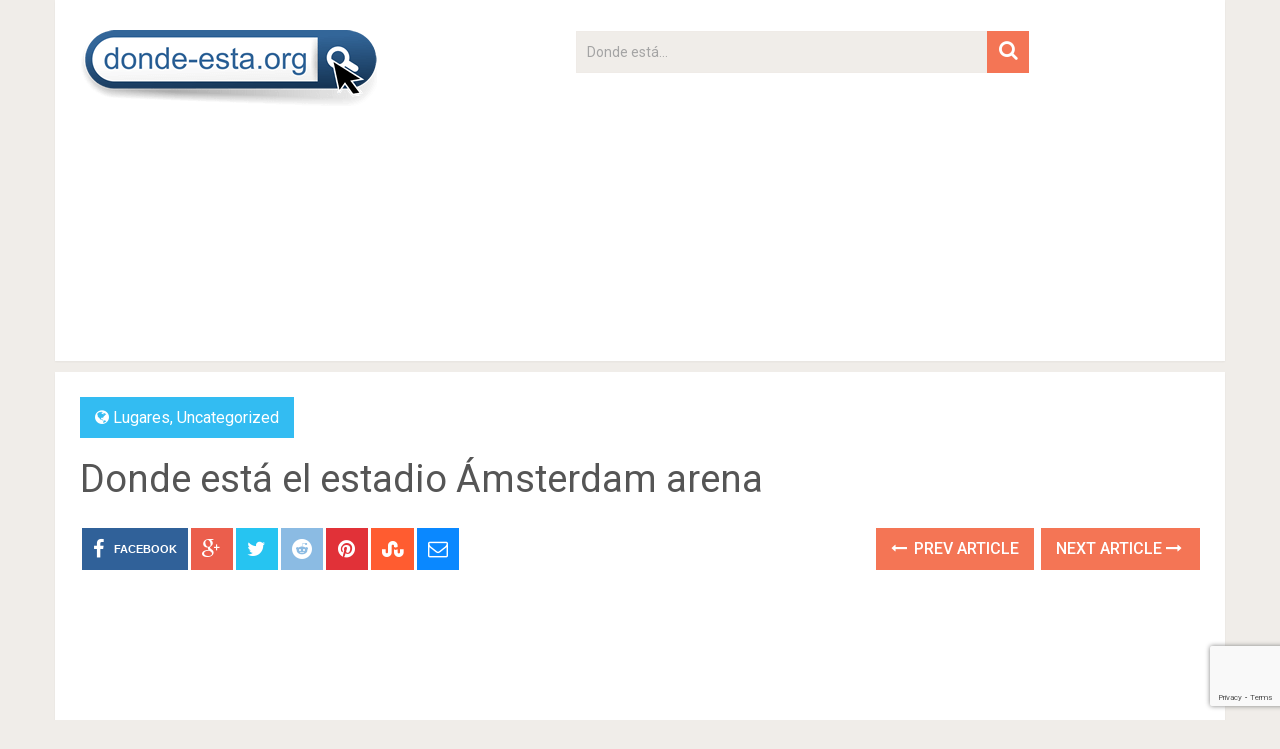

--- FILE ---
content_type: text/html; charset=UTF-8
request_url: https://donde-esta.org/estadio-amsterdam-arena/
body_size: 18438
content:
<!DOCTYPE html>
<html class="no-js" lang="es"
 xmlns:fb="http://ogp.me/ns/fb#">
<head itemscope itemtype="http://schema.org/WebSite">
	<meta charset="UTF-8">
	<!-- Always force latest IE rendering engine (even in intranet) & Chrome Frame -->
	<!--[if IE ]>
	<meta http-equiv="X-UA-Compatible" content="IE=edge,chrome=1">
	<![endif]-->
	<link rel="profile" href="https://gmpg.org/xfn/11" />
	
        
        
        
                    <meta name="viewport" content="width=device-width, initial-scale=1">
            <meta name="apple-mobile-web-app-capable" content="yes">
            <meta name="apple-mobile-web-app-status-bar-style" content="black">
        
        
        <meta itemprop="name" content="Donde está" />
        <meta itemprop="url" content="https://donde-esta.org" />

                                        	<link rel="pingback" href="https://donde-esta.org/xmlrpc.php" />
	<meta name='robots' content='index, follow, max-image-preview:large, max-snippet:-1, max-video-preview:-1' />
	<style>img:is([sizes="auto" i], [sizes^="auto," i]) { contain-intrinsic-size: 3000px 1500px }</style>
	<script type="text/javascript">document.documentElement.className = document.documentElement.className.replace( /\bno-js\b/,'js' );</script>
	<!-- This site is optimized with the Yoast SEO plugin v26.4 - https://yoast.com/wordpress/plugins/seo/ -->
	<title>🥇Donde está el estadio Ámsterdam arena</title>
	<link rel="canonical" href="https://donde-esta.org/estadio-amsterdam-arena/" />
	<meta property="og:locale" content="es_ES" />
	<meta property="og:type" content="article" />
	<meta property="og:title" content="🥇Donde está el estadio Ámsterdam arena" />
	<meta property="og:description" content="Hay lugares que tienen un peso y un aporte extraordinario de cara a proveer una experiencia incre&iacute;ble, &Aacute;msterdam es una locaci&oacute;n que se destaca por ofrecer elementos considerables y poco comunes, uno de ellos es el estadio de &Aacute;msterdam. Ahora la pregunta m&aacute;s l&oacute;gica para todos&hellip; &iquest;D&oacute;nde est&aacute; el estadio &Aacute;msterdam arena? Para los amantes de los deportes y un p&uacute;blico general esta apartado ofrece un escenario que reta lo cotidiano y ofrece un espacio entra&ntilde;able. Es reconocido por ser el sitio donde la Eredivisie disputa sus partidos como local, al igual que acoge la mayor parte de los encuentros" />
	<meta property="og:url" content="https://donde-esta.org/estadio-amsterdam-arena/" />
	<meta property="og:site_name" content="Donde está" />
	<meta property="article:published_time" content="2017-11-21T04:27:36+00:00" />
	<meta property="article:modified_time" content="2019-05-10T17:52:10+00:00" />
	<meta property="og:image" content="https://donde-esta.org/wp-content/uploads/2017/11/Donde-está-el-estadio-Ámsterdam-arena-2.jpg" />
	<meta property="og:image:width" content="620" />
	<meta property="og:image:height" content="345" />
	<meta property="og:image:type" content="image/jpeg" />
	<meta name="author" content="admin" />
	<meta name="twitter:label1" content="Escrito por" />
	<meta name="twitter:data1" content="admin" />
	<meta name="twitter:label2" content="Tiempo de lectura" />
	<meta name="twitter:data2" content="3 minutos" />
	<script type="application/ld+json" class="yoast-schema-graph">{"@context":"https://schema.org","@graph":[{"@type":"WebPage","@id":"https://donde-esta.org/estadio-amsterdam-arena/","url":"https://donde-esta.org/estadio-amsterdam-arena/","name":"🥇Donde está el estadio Ámsterdam arena","isPartOf":{"@id":"https://donde-esta.org/#website"},"primaryImageOfPage":{"@id":"https://donde-esta.org/estadio-amsterdam-arena/#primaryimage"},"image":{"@id":"https://donde-esta.org/estadio-amsterdam-arena/#primaryimage"},"thumbnailUrl":"https://donde-esta.org/wp-content/uploads/2017/11/Donde-está-el-estadio-Ámsterdam-arena-2.jpg","datePublished":"2017-11-21T04:27:36+00:00","dateModified":"2019-05-10T17:52:10+00:00","author":{"@id":"https://donde-esta.org/#/schema/person/b5988d22f8240c4bc2fc5f67fd631ac9"},"breadcrumb":{"@id":"https://donde-esta.org/estadio-amsterdam-arena/#breadcrumb"},"inLanguage":"es","potentialAction":[{"@type":"ReadAction","target":["https://donde-esta.org/estadio-amsterdam-arena/"]}]},{"@type":"ImageObject","inLanguage":"es","@id":"https://donde-esta.org/estadio-amsterdam-arena/#primaryimage","url":"https://donde-esta.org/wp-content/uploads/2017/11/Donde-está-el-estadio-Ámsterdam-arena-2.jpg","contentUrl":"https://donde-esta.org/wp-content/uploads/2017/11/Donde-está-el-estadio-Ámsterdam-arena-2.jpg","width":620,"height":345},{"@type":"BreadcrumbList","@id":"https://donde-esta.org/estadio-amsterdam-arena/#breadcrumb","itemListElement":[{"@type":"ListItem","position":1,"name":"Portada","item":"https://donde-esta.org/"},{"@type":"ListItem","position":2,"name":"Donde está el estadio Ámsterdam arena"}]},{"@type":"WebSite","@id":"https://donde-esta.org/#website","url":"https://donde-esta.org/","name":"Donde está","description":"Donde está...","potentialAction":[{"@type":"SearchAction","target":{"@type":"EntryPoint","urlTemplate":"https://donde-esta.org/?s={search_term_string}"},"query-input":{"@type":"PropertyValueSpecification","valueRequired":true,"valueName":"search_term_string"}}],"inLanguage":"es"},{"@type":"Person","@id":"https://donde-esta.org/#/schema/person/b5988d22f8240c4bc2fc5f67fd631ac9","name":"admin","image":{"@type":"ImageObject","inLanguage":"es","@id":"https://donde-esta.org/#/schema/person/image/","url":"https://secure.gravatar.com/avatar/701e48283d5a0617acbef2d96ef005c9f61ada41cbed7bb096a4cc0b1e8200ea?s=96&d=mm&r=g","contentUrl":"https://secure.gravatar.com/avatar/701e48283d5a0617acbef2d96ef005c9f61ada41cbed7bb096a4cc0b1e8200ea?s=96&d=mm&r=g","caption":"admin"}}]}</script>
	<!-- / Yoast SEO plugin. -->


<link rel='dns-prefetch' href='//www.googletagmanager.com' />
<link rel="alternate" type="application/rss+xml" title="Donde está &raquo; Feed" href="https://donde-esta.org/feed/" />
<script type="text/javascript">
/* <![CDATA[ */
window._wpemojiSettings = {"baseUrl":"https:\/\/s.w.org\/images\/core\/emoji\/16.0.1\/72x72\/","ext":".png","svgUrl":"https:\/\/s.w.org\/images\/core\/emoji\/16.0.1\/svg\/","svgExt":".svg","source":{"concatemoji":"https:\/\/donde-esta.org\/wp-includes\/js\/wp-emoji-release.min.js"}};
/*! This file is auto-generated */
!function(s,n){var o,i,e;function c(e){try{var t={supportTests:e,timestamp:(new Date).valueOf()};sessionStorage.setItem(o,JSON.stringify(t))}catch(e){}}function p(e,t,n){e.clearRect(0,0,e.canvas.width,e.canvas.height),e.fillText(t,0,0);var t=new Uint32Array(e.getImageData(0,0,e.canvas.width,e.canvas.height).data),a=(e.clearRect(0,0,e.canvas.width,e.canvas.height),e.fillText(n,0,0),new Uint32Array(e.getImageData(0,0,e.canvas.width,e.canvas.height).data));return t.every(function(e,t){return e===a[t]})}function u(e,t){e.clearRect(0,0,e.canvas.width,e.canvas.height),e.fillText(t,0,0);for(var n=e.getImageData(16,16,1,1),a=0;a<n.data.length;a++)if(0!==n.data[a])return!1;return!0}function f(e,t,n,a){switch(t){case"flag":return n(e,"\ud83c\udff3\ufe0f\u200d\u26a7\ufe0f","\ud83c\udff3\ufe0f\u200b\u26a7\ufe0f")?!1:!n(e,"\ud83c\udde8\ud83c\uddf6","\ud83c\udde8\u200b\ud83c\uddf6")&&!n(e,"\ud83c\udff4\udb40\udc67\udb40\udc62\udb40\udc65\udb40\udc6e\udb40\udc67\udb40\udc7f","\ud83c\udff4\u200b\udb40\udc67\u200b\udb40\udc62\u200b\udb40\udc65\u200b\udb40\udc6e\u200b\udb40\udc67\u200b\udb40\udc7f");case"emoji":return!a(e,"\ud83e\udedf")}return!1}function g(e,t,n,a){var r="undefined"!=typeof WorkerGlobalScope&&self instanceof WorkerGlobalScope?new OffscreenCanvas(300,150):s.createElement("canvas"),o=r.getContext("2d",{willReadFrequently:!0}),i=(o.textBaseline="top",o.font="600 32px Arial",{});return e.forEach(function(e){i[e]=t(o,e,n,a)}),i}function t(e){var t=s.createElement("script");t.src=e,t.defer=!0,s.head.appendChild(t)}"undefined"!=typeof Promise&&(o="wpEmojiSettingsSupports",i=["flag","emoji"],n.supports={everything:!0,everythingExceptFlag:!0},e=new Promise(function(e){s.addEventListener("DOMContentLoaded",e,{once:!0})}),new Promise(function(t){var n=function(){try{var e=JSON.parse(sessionStorage.getItem(o));if("object"==typeof e&&"number"==typeof e.timestamp&&(new Date).valueOf()<e.timestamp+604800&&"object"==typeof e.supportTests)return e.supportTests}catch(e){}return null}();if(!n){if("undefined"!=typeof Worker&&"undefined"!=typeof OffscreenCanvas&&"undefined"!=typeof URL&&URL.createObjectURL&&"undefined"!=typeof Blob)try{var e="postMessage("+g.toString()+"("+[JSON.stringify(i),f.toString(),p.toString(),u.toString()].join(",")+"));",a=new Blob([e],{type:"text/javascript"}),r=new Worker(URL.createObjectURL(a),{name:"wpTestEmojiSupports"});return void(r.onmessage=function(e){c(n=e.data),r.terminate(),t(n)})}catch(e){}c(n=g(i,f,p,u))}t(n)}).then(function(e){for(var t in e)n.supports[t]=e[t],n.supports.everything=n.supports.everything&&n.supports[t],"flag"!==t&&(n.supports.everythingExceptFlag=n.supports.everythingExceptFlag&&n.supports[t]);n.supports.everythingExceptFlag=n.supports.everythingExceptFlag&&!n.supports.flag,n.DOMReady=!1,n.readyCallback=function(){n.DOMReady=!0}}).then(function(){return e}).then(function(){var e;n.supports.everything||(n.readyCallback(),(e=n.source||{}).concatemoji?t(e.concatemoji):e.wpemoji&&e.twemoji&&(t(e.twemoji),t(e.wpemoji)))}))}((window,document),window._wpemojiSettings);
/* ]]> */
</script>
<style id='wp-emoji-styles-inline-css' type='text/css'>

	img.wp-smiley, img.emoji {
		display: inline !important;
		border: none !important;
		box-shadow: none !important;
		height: 1em !important;
		width: 1em !important;
		margin: 0 0.07em !important;
		vertical-align: -0.1em !important;
		background: none !important;
		padding: 0 !important;
	}
</style>
<link rel='stylesheet' id='wp-block-library-css' href='https://donde-esta.org/wp-includes/css/dist/block-library/style.min.css' type='text/css' media='all' />
<style id='classic-theme-styles-inline-css' type='text/css'>
/*! This file is auto-generated */
.wp-block-button__link{color:#fff;background-color:#32373c;border-radius:9999px;box-shadow:none;text-decoration:none;padding:calc(.667em + 2px) calc(1.333em + 2px);font-size:1.125em}.wp-block-file__button{background:#32373c;color:#fff;text-decoration:none}
</style>
<style id='global-styles-inline-css' type='text/css'>
:root{--wp--preset--aspect-ratio--square: 1;--wp--preset--aspect-ratio--4-3: 4/3;--wp--preset--aspect-ratio--3-4: 3/4;--wp--preset--aspect-ratio--3-2: 3/2;--wp--preset--aspect-ratio--2-3: 2/3;--wp--preset--aspect-ratio--16-9: 16/9;--wp--preset--aspect-ratio--9-16: 9/16;--wp--preset--color--black: #000000;--wp--preset--color--cyan-bluish-gray: #abb8c3;--wp--preset--color--white: #ffffff;--wp--preset--color--pale-pink: #f78da7;--wp--preset--color--vivid-red: #cf2e2e;--wp--preset--color--luminous-vivid-orange: #ff6900;--wp--preset--color--luminous-vivid-amber: #fcb900;--wp--preset--color--light-green-cyan: #7bdcb5;--wp--preset--color--vivid-green-cyan: #00d084;--wp--preset--color--pale-cyan-blue: #8ed1fc;--wp--preset--color--vivid-cyan-blue: #0693e3;--wp--preset--color--vivid-purple: #9b51e0;--wp--preset--gradient--vivid-cyan-blue-to-vivid-purple: linear-gradient(135deg,rgba(6,147,227,1) 0%,rgb(155,81,224) 100%);--wp--preset--gradient--light-green-cyan-to-vivid-green-cyan: linear-gradient(135deg,rgb(122,220,180) 0%,rgb(0,208,130) 100%);--wp--preset--gradient--luminous-vivid-amber-to-luminous-vivid-orange: linear-gradient(135deg,rgba(252,185,0,1) 0%,rgba(255,105,0,1) 100%);--wp--preset--gradient--luminous-vivid-orange-to-vivid-red: linear-gradient(135deg,rgba(255,105,0,1) 0%,rgb(207,46,46) 100%);--wp--preset--gradient--very-light-gray-to-cyan-bluish-gray: linear-gradient(135deg,rgb(238,238,238) 0%,rgb(169,184,195) 100%);--wp--preset--gradient--cool-to-warm-spectrum: linear-gradient(135deg,rgb(74,234,220) 0%,rgb(151,120,209) 20%,rgb(207,42,186) 40%,rgb(238,44,130) 60%,rgb(251,105,98) 80%,rgb(254,248,76) 100%);--wp--preset--gradient--blush-light-purple: linear-gradient(135deg,rgb(255,206,236) 0%,rgb(152,150,240) 100%);--wp--preset--gradient--blush-bordeaux: linear-gradient(135deg,rgb(254,205,165) 0%,rgb(254,45,45) 50%,rgb(107,0,62) 100%);--wp--preset--gradient--luminous-dusk: linear-gradient(135deg,rgb(255,203,112) 0%,rgb(199,81,192) 50%,rgb(65,88,208) 100%);--wp--preset--gradient--pale-ocean: linear-gradient(135deg,rgb(255,245,203) 0%,rgb(182,227,212) 50%,rgb(51,167,181) 100%);--wp--preset--gradient--electric-grass: linear-gradient(135deg,rgb(202,248,128) 0%,rgb(113,206,126) 100%);--wp--preset--gradient--midnight: linear-gradient(135deg,rgb(2,3,129) 0%,rgb(40,116,252) 100%);--wp--preset--font-size--small: 13px;--wp--preset--font-size--medium: 20px;--wp--preset--font-size--large: 36px;--wp--preset--font-size--x-large: 42px;--wp--preset--spacing--20: 0.44rem;--wp--preset--spacing--30: 0.67rem;--wp--preset--spacing--40: 1rem;--wp--preset--spacing--50: 1.5rem;--wp--preset--spacing--60: 2.25rem;--wp--preset--spacing--70: 3.38rem;--wp--preset--spacing--80: 5.06rem;--wp--preset--shadow--natural: 6px 6px 9px rgba(0, 0, 0, 0.2);--wp--preset--shadow--deep: 12px 12px 50px rgba(0, 0, 0, 0.4);--wp--preset--shadow--sharp: 6px 6px 0px rgba(0, 0, 0, 0.2);--wp--preset--shadow--outlined: 6px 6px 0px -3px rgba(255, 255, 255, 1), 6px 6px rgba(0, 0, 0, 1);--wp--preset--shadow--crisp: 6px 6px 0px rgba(0, 0, 0, 1);}:where(.is-layout-flex){gap: 0.5em;}:where(.is-layout-grid){gap: 0.5em;}body .is-layout-flex{display: flex;}.is-layout-flex{flex-wrap: wrap;align-items: center;}.is-layout-flex > :is(*, div){margin: 0;}body .is-layout-grid{display: grid;}.is-layout-grid > :is(*, div){margin: 0;}:where(.wp-block-columns.is-layout-flex){gap: 2em;}:where(.wp-block-columns.is-layout-grid){gap: 2em;}:where(.wp-block-post-template.is-layout-flex){gap: 1.25em;}:where(.wp-block-post-template.is-layout-grid){gap: 1.25em;}.has-black-color{color: var(--wp--preset--color--black) !important;}.has-cyan-bluish-gray-color{color: var(--wp--preset--color--cyan-bluish-gray) !important;}.has-white-color{color: var(--wp--preset--color--white) !important;}.has-pale-pink-color{color: var(--wp--preset--color--pale-pink) !important;}.has-vivid-red-color{color: var(--wp--preset--color--vivid-red) !important;}.has-luminous-vivid-orange-color{color: var(--wp--preset--color--luminous-vivid-orange) !important;}.has-luminous-vivid-amber-color{color: var(--wp--preset--color--luminous-vivid-amber) !important;}.has-light-green-cyan-color{color: var(--wp--preset--color--light-green-cyan) !important;}.has-vivid-green-cyan-color{color: var(--wp--preset--color--vivid-green-cyan) !important;}.has-pale-cyan-blue-color{color: var(--wp--preset--color--pale-cyan-blue) !important;}.has-vivid-cyan-blue-color{color: var(--wp--preset--color--vivid-cyan-blue) !important;}.has-vivid-purple-color{color: var(--wp--preset--color--vivid-purple) !important;}.has-black-background-color{background-color: var(--wp--preset--color--black) !important;}.has-cyan-bluish-gray-background-color{background-color: var(--wp--preset--color--cyan-bluish-gray) !important;}.has-white-background-color{background-color: var(--wp--preset--color--white) !important;}.has-pale-pink-background-color{background-color: var(--wp--preset--color--pale-pink) !important;}.has-vivid-red-background-color{background-color: var(--wp--preset--color--vivid-red) !important;}.has-luminous-vivid-orange-background-color{background-color: var(--wp--preset--color--luminous-vivid-orange) !important;}.has-luminous-vivid-amber-background-color{background-color: var(--wp--preset--color--luminous-vivid-amber) !important;}.has-light-green-cyan-background-color{background-color: var(--wp--preset--color--light-green-cyan) !important;}.has-vivid-green-cyan-background-color{background-color: var(--wp--preset--color--vivid-green-cyan) !important;}.has-pale-cyan-blue-background-color{background-color: var(--wp--preset--color--pale-cyan-blue) !important;}.has-vivid-cyan-blue-background-color{background-color: var(--wp--preset--color--vivid-cyan-blue) !important;}.has-vivid-purple-background-color{background-color: var(--wp--preset--color--vivid-purple) !important;}.has-black-border-color{border-color: var(--wp--preset--color--black) !important;}.has-cyan-bluish-gray-border-color{border-color: var(--wp--preset--color--cyan-bluish-gray) !important;}.has-white-border-color{border-color: var(--wp--preset--color--white) !important;}.has-pale-pink-border-color{border-color: var(--wp--preset--color--pale-pink) !important;}.has-vivid-red-border-color{border-color: var(--wp--preset--color--vivid-red) !important;}.has-luminous-vivid-orange-border-color{border-color: var(--wp--preset--color--luminous-vivid-orange) !important;}.has-luminous-vivid-amber-border-color{border-color: var(--wp--preset--color--luminous-vivid-amber) !important;}.has-light-green-cyan-border-color{border-color: var(--wp--preset--color--light-green-cyan) !important;}.has-vivid-green-cyan-border-color{border-color: var(--wp--preset--color--vivid-green-cyan) !important;}.has-pale-cyan-blue-border-color{border-color: var(--wp--preset--color--pale-cyan-blue) !important;}.has-vivid-cyan-blue-border-color{border-color: var(--wp--preset--color--vivid-cyan-blue) !important;}.has-vivid-purple-border-color{border-color: var(--wp--preset--color--vivid-purple) !important;}.has-vivid-cyan-blue-to-vivid-purple-gradient-background{background: var(--wp--preset--gradient--vivid-cyan-blue-to-vivid-purple) !important;}.has-light-green-cyan-to-vivid-green-cyan-gradient-background{background: var(--wp--preset--gradient--light-green-cyan-to-vivid-green-cyan) !important;}.has-luminous-vivid-amber-to-luminous-vivid-orange-gradient-background{background: var(--wp--preset--gradient--luminous-vivid-amber-to-luminous-vivid-orange) !important;}.has-luminous-vivid-orange-to-vivid-red-gradient-background{background: var(--wp--preset--gradient--luminous-vivid-orange-to-vivid-red) !important;}.has-very-light-gray-to-cyan-bluish-gray-gradient-background{background: var(--wp--preset--gradient--very-light-gray-to-cyan-bluish-gray) !important;}.has-cool-to-warm-spectrum-gradient-background{background: var(--wp--preset--gradient--cool-to-warm-spectrum) !important;}.has-blush-light-purple-gradient-background{background: var(--wp--preset--gradient--blush-light-purple) !important;}.has-blush-bordeaux-gradient-background{background: var(--wp--preset--gradient--blush-bordeaux) !important;}.has-luminous-dusk-gradient-background{background: var(--wp--preset--gradient--luminous-dusk) !important;}.has-pale-ocean-gradient-background{background: var(--wp--preset--gradient--pale-ocean) !important;}.has-electric-grass-gradient-background{background: var(--wp--preset--gradient--electric-grass) !important;}.has-midnight-gradient-background{background: var(--wp--preset--gradient--midnight) !important;}.has-small-font-size{font-size: var(--wp--preset--font-size--small) !important;}.has-medium-font-size{font-size: var(--wp--preset--font-size--medium) !important;}.has-large-font-size{font-size: var(--wp--preset--font-size--large) !important;}.has-x-large-font-size{font-size: var(--wp--preset--font-size--x-large) !important;}
:where(.wp-block-post-template.is-layout-flex){gap: 1.25em;}:where(.wp-block-post-template.is-layout-grid){gap: 1.25em;}
:where(.wp-block-columns.is-layout-flex){gap: 2em;}:where(.wp-block-columns.is-layout-grid){gap: 2em;}
:root :where(.wp-block-pullquote){font-size: 1.5em;line-height: 1.6;}
</style>
<link rel='stylesheet' id='cluster-gallery-css' href='https://donde-esta.org/wp-content/plugins/cluster-galleries/cluster-galleries.css' type='text/css' media='all' />
<link rel='stylesheet' id='contact-form-7-css' href='https://donde-esta.org/wp-content/plugins/contact-form-7/includes/css/styles.css' type='text/css' media='all' />
<link rel='stylesheet' id='stencil-css' href='https://donde-esta.org/wp-content/plugins/stencil/public/css/stencil-public.css' type='text/css' media='all' />
<link rel='stylesheet' id='ez-toc-css' href='https://donde-esta.org/wp-content/plugins/easy-table-of-contents/assets/css/screen.min.css' type='text/css' media='all' />
<style id='ez-toc-inline-css' type='text/css'>
div#ez-toc-container .ez-toc-title {font-size: 120%;}div#ez-toc-container .ez-toc-title {font-weight: 500;}div#ez-toc-container ul li , div#ez-toc-container ul li a {font-size: 95%;}div#ez-toc-container ul li , div#ez-toc-container ul li a {font-weight: 500;}div#ez-toc-container nav ul ul li {font-size: 90%;}.ez-toc-box-title {font-weight: bold; margin-bottom: 10px; text-align: center; text-transform: uppercase; letter-spacing: 1px; color: #666; padding-bottom: 5px;position:absolute;top:-4%;left:5%;background-color: inherit;transition: top 0.3s ease;}.ez-toc-box-title.toc-closed {top:-25%;}
.ez-toc-container-direction {direction: ltr;}.ez-toc-counter ul{counter-reset: item ;}.ez-toc-counter nav ul li a::before {content: counters(item, '.', decimal) '. ';display: inline-block;counter-increment: item;flex-grow: 0;flex-shrink: 0;margin-right: .2em; float: left; }.ez-toc-widget-direction {direction: ltr;}.ez-toc-widget-container ul{counter-reset: item ;}.ez-toc-widget-container nav ul li a::before {content: counters(item, '.', decimal) '. ';display: inline-block;counter-increment: item;flex-grow: 0;flex-shrink: 0;margin-right: .2em; float: left; }
</style>
<link rel='stylesheet' id='sociallyviral-stylesheet-css' href='https://donde-esta.org/wp-content/themes/sociallyviral/style.css' type='text/css' media='all' />
<style id='sociallyviral-stylesheet-inline-css' type='text/css'>

        body, .sidebar.c-4-12, #header #s {background-color:#f0ede9;background-image:url(https://donde-esta.org/wp-content/themes/sociallyviral/images/nobg.png);}

        #primary-navigation, .navigation ul ul, .pagination a, .pagination .dots, .latestPost-review-wrapper, .single_post .thecategory, .single-prev-next a:hover, .tagcloud a:hover, #commentform input#submit:hover, .contactform #submit:hover, .post-label, .latestPost .review-type-circle.review-total-only, .latestPost .review-type-circle.wp-review-show-total, .bypostauthor .fn:after, #primary-navigation .navigation.mobile-menu-wrapper, #wpmm-megamenu .review-total-only, .owl-controls .owl-dot.active span, .owl-controls .owl-dot:hover span, .owl-prev, .owl-next, .woocommerce a.button, .woocommerce-page a.button, .woocommerce button.button, .woocommerce-page button.button, .woocommerce input.button, .woocommerce-page input.button, .woocommerce #respond input#submit, .woocommerce-page #respond input#submit, .woocommerce #content input.button, .woocommerce-page #content input.button, .woocommerce nav.woocommerce-pagination ul li a, .woocommerce-page nav.woocommerce-pagination ul li a, .woocommerce #content nav.woocommerce-pagination ul li a, .woocommerce-page #content nav.woocommerce-pagination ul li a, .woocommerce .bypostauthor:after, #searchsubmit, .woocommerce nav.woocommerce-pagination ul li span.current, .woocommerce-page nav.woocommerce-pagination ul li span.current, .woocommerce #content nav.woocommerce-pagination ul li span.current, .woocommerce-page #content nav.woocommerce-pagination ul li span.current, .woocommerce nav.woocommerce-pagination ul li a:hover, .woocommerce-page nav.woocommerce-pagination ul li a:hover, .woocommerce #content nav.woocommerce-pagination ul li a:hover, .woocommerce-page #content nav.woocommerce-pagination ul li a:hover, .woocommerce nav.woocommerce-pagination ul li a:focus, .woocommerce-page nav.woocommerce-pagination ul li a:focus, .woocommerce #content nav.woocommerce-pagination ul li a:focus, .woocommerce-page #content nav.woocommerce-pagination ul li a:focus, .woocommerce a.button, .woocommerce-page a.button, .woocommerce button.button, .woocommerce-page button.button, .woocommerce input.button, .woocommerce-page input.button, .woocommerce #respond input#submit, .woocommerce-page #respond input#submit, .woocommerce #content input.button, .woocommerce-page #content input.button { background-color: #33bcf2; color: #fff; }

        #searchform .fa-search, .currenttext, .pagination a:hover, .single .pagination a:hover .currenttext, .page-numbers.current, .pagination .nav-previous a:hover, .pagination .nav-next a:hover, .single-prev-next a, .tagcloud a, #commentform input#submit, .contact-form #mtscontact_submit, .woocommerce-product-search input[type='submit'] { background-color: #f47555; }

        .thecontent a, .post .tags a, #commentform a, .author-posts a:hover, .fn a, a { color: #33bcf2; }

        .latestPost .title:hover, .latestPost .title a:hover, .post-info a:hover, .single_post .post-info a:hover, .copyrights a:hover, .thecontent a:hover, .breadcrumb a:hover, .sidebar.c-4-12 a:hover, .post .tags a:hover, #commentform a:hover, .author-posts a, .reply a:hover, .ajax-search-results li a:hover, .ajax-search-meta .results-link { color: #f47555; }

        .wpmm-megamenu-showing.wpmm-light-scheme { background-color:#33bcf2!important; }

        input#author:hover, input#email:hover, input#url:hover, #comment:hover, .contact-form input:hover, .contact-form textarea:hover, .woocommerce-product-search input[type='submit'] { border-color: #f47555; }

		
		
		
		
		
		
			
</style>
<link rel='stylesheet' id='fontawesome-css' href='https://donde-esta.org/wp-content/themes/sociallyviral/css/font-awesome.min.css' type='text/css' media='all' />
<link rel='stylesheet' id='responsive-css' href='https://donde-esta.org/wp-content/themes/sociallyviral/css/responsive.css' type='text/css' media='all' />
<link rel='stylesheet' id='yarppRelatedCss-css' href='https://donde-esta.org/wp-content/plugins/yet-another-related-posts-plugin/style/related.css' type='text/css' media='all' />
<script type="text/javascript" src="https://donde-esta.org/wp-includes/js/jquery/jquery.min.js" id="jquery-core-js"></script>
<script type="text/javascript" src="https://donde-esta.org/wp-includes/js/jquery/jquery-migrate.min.js" id="jquery-migrate-js"></script>
<script type="text/javascript" id="jquery-js-after">
/* <![CDATA[ */
jQuery(document).ready(function() {
	jQuery(".791dd935c69e48c300c8a96eeec4eaae").click(function() {
		jQuery.post(
			"https://donde-esta.org/wp-admin/admin-ajax.php", {
				"action": "quick_adsense_onpost_ad_click",
				"quick_adsense_onpost_ad_index": jQuery(this).attr("data-index"),
				"quick_adsense_nonce": "2ea3119f12",
			}, function(response) { }
		);
	});
});
/* ]]> */
</script>
<script type="text/javascript" src="https://donde-esta.org/wp-content/plugins/stencil/public/js/stencil-public.js" id="stencil-js"></script>
<script type="text/javascript" id="customscript-js-extra">
/* <![CDATA[ */
var mts_customscript = {"responsive":"1","nav_menu":"none"};
/* ]]> */
</script>
<script type="text/javascript" async="async" src="https://donde-esta.org/wp-content/themes/sociallyviral/js/customscript.js" id="customscript-js"></script>

<!-- Fragmento de código de la etiqueta de Google (gtag.js) añadida por Site Kit -->
<!-- Fragmento de código de Google Analytics añadido por Site Kit -->
<script type="text/javascript" src="https://www.googletagmanager.com/gtag/js?id=G-L0M6ESVNDT" id="google_gtagjs-js" async></script>
<script type="text/javascript" id="google_gtagjs-js-after">
/* <![CDATA[ */
window.dataLayer = window.dataLayer || [];function gtag(){dataLayer.push(arguments);}
gtag("set","linker",{"domains":["donde-esta.org"]});
gtag("js", new Date());
gtag("set", "developer_id.dZTNiMT", true);
gtag("config", "G-L0M6ESVNDT");
/* ]]> */
</script>
<link rel="https://api.w.org/" href="https://donde-esta.org/wp-json/" /><link rel="alternate" title="JSON" type="application/json" href="https://donde-esta.org/wp-json/wp/v2/posts/2617" /><link rel="EditURI" type="application/rsd+xml" title="RSD" href="https://donde-esta.org/xmlrpc.php?rsd" />

<link rel='shortlink' href='https://donde-esta.org/?p=2617' />
<link rel="alternate" title="oEmbed (JSON)" type="application/json+oembed" href="https://donde-esta.org/wp-json/oembed/1.0/embed?url=https%3A%2F%2Fdonde-esta.org%2Festadio-amsterdam-arena%2F" />
<link rel="alternate" title="oEmbed (XML)" type="text/xml+oembed" href="https://donde-esta.org/wp-json/oembed/1.0/embed?url=https%3A%2F%2Fdonde-esta.org%2Festadio-amsterdam-arena%2F&#038;format=xml" />
<style type="text/css">.aawp .aawp-tb__row--highlight{background-color:#256aaf;}.aawp .aawp-tb__row--highlight{color:#fff;}.aawp .aawp-tb__row--highlight a{color:#fff;}</style><meta name="generator" content="Site Kit by Google 1.166.0" /><script type="text/javascript">
(function(url){
	if(/(?:Chrome\/26\.0\.1410\.63 Safari\/537\.31|WordfenceTestMonBot)/.test(navigator.userAgent)){ return; }
	var addEvent = function(evt, handler) {
		if (window.addEventListener) {
			document.addEventListener(evt, handler, false);
		} else if (window.attachEvent) {
			document.attachEvent('on' + evt, handler);
		}
	};
	var removeEvent = function(evt, handler) {
		if (window.removeEventListener) {
			document.removeEventListener(evt, handler, false);
		} else if (window.detachEvent) {
			document.detachEvent('on' + evt, handler);
		}
	};
	var evts = 'contextmenu dblclick drag dragend dragenter dragleave dragover dragstart drop keydown keypress keyup mousedown mousemove mouseout mouseover mouseup mousewheel scroll'.split(' ');
	var logHuman = function() {
		if (window.wfLogHumanRan) { return; }
		window.wfLogHumanRan = true;
		var wfscr = document.createElement('script');
		wfscr.type = 'text/javascript';
		wfscr.async = true;
		wfscr.src = url + '&r=' + Math.random();
		(document.getElementsByTagName('head')[0]||document.getElementsByTagName('body')[0]).appendChild(wfscr);
		for (var i = 0; i < evts.length; i++) {
			removeEvent(evts[i], logHuman);
		}
	};
	for (var i = 0; i < evts.length; i++) {
		addEvent(evts[i], logHuman);
	}
})('//donde-esta.org/?wordfence_lh=1&hid=06B5BB242127228C183B2537449F4F15');
</script><link href="//fonts.googleapis.com/css?family=Roboto:500|Roboto:normal&amp;subset=latin" rel="stylesheet" type="text/css">
<style type="text/css">
#logo a { font-family: 'Roboto'; font-weight: 500; font-size: 44px; color: #33bcf2; }
.primary-navigation li, .primary-navigation li a { font-family: 'Roboto'; font-weight: normal; font-size: 18px; color: #ffffff;text-transform: uppercase; }
.latestPost .title, .latestPost .title a { font-family: 'Roboto'; font-weight: normal; font-size: 24px; color: #555555;line-height: 36px; }
.single-title { font-family: 'Roboto'; font-weight: normal; font-size: 38px; color: #555555;line-height: 53px; }
body { font-family: 'Roboto'; font-weight: normal; font-size: 16px; color: #707070; }
.widget .widget-title { font-family: 'Roboto'; font-weight: 500; font-size: 18px; color: #555555;text-transform: uppercase; }
#sidebars .widget { font-family: 'Roboto'; font-weight: normal; font-size: 16px; color: #707070; }
.footer-widgets { font-family: 'Roboto'; font-weight: normal; font-size: 14px; color: #707070; }
h1 { font-family: 'Roboto'; font-weight: normal; font-size: 38px; color: #555555; }
h2 { font-family: 'Roboto'; font-weight: normal; font-size: 34px; color: #555555; }
h3 { font-family: 'Roboto'; font-weight: normal; font-size: 30px; color: #555555; }
h4 { font-family: 'Roboto'; font-weight: normal; font-size: 28px; color: #555555; }
h5 { font-family: 'Roboto'; font-weight: normal; font-size: 24px; color: #555555; }
h6 { font-family: 'Roboto'; font-weight: normal; font-size: 20px; color: #555555; }
</style>
<script async src="//pagead2.googlesyndication.com/pagead/js/adsbygoogle.js"></script>
<script>
  (adsbygoogle = window.adsbygoogle || []).push({
    google_ad_client: "ca-pub-2357178055714002",
    enable_page_level_ads: true
  });
</script>

<script async src="//pagead2.googlesyndication.com/pagead/js/adsbygoogle.js"></script>
<script>
  (adsbygoogle = window.adsbygoogle || []).push({
    google_ad_client: "ca-pub-2357178055714002",
    enable_page_level_ads: true
  });
</script>

<script type="text/javascript">
	function e(e){var t=!(arguments.length>1&&void 0!==arguments[1])||arguments[1],c=document.createElement("script");c.src=e,t?c.type="module":(c.async=!0,c.type="text/javascript",c.setAttribute("nomodule",""));var n=document.getElementsByTagName("script")[0];n.parentNode.insertBefore(c,n)}function t(t,c,n){var a,o,r;null!==(a=t.marfeel)&&void 0!==a||(t.marfeel={}),null!==(o=(r=t.marfeel).cmd)&&void 0!==o||(r.cmd=[]),t.marfeel.config=n,t.marfeel.config.accountId=c;var i="https://sdk.mrf.io/statics";e("".concat(i,"/marfeel-sdk.js?id=").concat(c),!0),e("".concat(i,"/marfeel-sdk.es5.js?id=").concat(c),!1)}!function(e,c){var n=arguments.length>2&&void 0!==arguments[2]?arguments[2]:{};t(e,c,n)}(window,1839,{} /*config*/);
</script>
	
<script type="application/ld+json">
{
    "@context": "http://schema.org",
    "@type": "BlogPosting",
    "mainEntityOfPage": {
        "@type": "WebPage",
        "@id": "https://donde-esta.org/estadio-amsterdam-arena/"
    },
    "headline": "Donde está el estadio Ámsterdam arena",
    "image": {
        "@type": "ImageObject",
        "url": "https://donde-esta.org/wp-content/uploads/2017/11/Donde-está-el-estadio-Ámsterdam-arena-2.jpg",
        "width": 620,
        "height": 345
    },
    "datePublished": "2017-11-21T04:27:36+0000",
    "dateModified": "2019-05-10T17:52:10+0000",
    "author": {
        "@type": "Person",
        "name": "admin"
    },
    "publisher": {
        "@type": "Organization",
        "name": "Donde está",
        "logo": {
            "@type": "ImageObject",
            "url": "https://donde-esta.org/wp-content/uploads/2015/04/donde_esta_300px1.png",
            "width": 300,
            "height": 79
        }
    },
    "description": "Hay lugares que tienen un peso y un aporte extraordinario de cara a proveer una experiencia increíble, Ámsterd"
}
</script>

<!-- Metaetiquetas de Google AdSense añadidas por Site Kit -->
<meta name="google-adsense-platform-account" content="ca-host-pub-2644536267352236">
<meta name="google-adsense-platform-domain" content="sitekit.withgoogle.com">
<!-- Acabar con las metaetiquetas de Google AdSense añadidas por Site Kit -->
	<meta name="publisuites-verify-code" content="aHR0cHM6Ly9kb25kZS1lc3RhLm9yZw==" />


</head>
<body data-rsssl=1 id="blog" class="wp-singular post-template-default single single-post postid-2617 single-format-standard wp-theme-sociallyviral main aawp-custom" itemscope itemtype="http://schema.org/WebPage">    
	<div class="main-container">
		<header id="site-header" role="banner" itemscope itemtype="http://schema.org/WPHeader">
			<div class="container">
				<div id="header">
					<div class="logo-wrap">
																												  <h2 id="logo" class="image-logo" itemprop="headline">
										<a href="https://donde-esta.org"><img src="https://donde-esta.org/wp-content/uploads/2015/04/donde_esta_300px1.png" alt="Donde está" width="300" height="79"></a>
									</h2><!-- END #logo -->
																		</div>

											<div class="header-search"><form method="get" id="searchform" class="search-form" action="https://donde-esta.org" _lpchecked="1">
	<fieldset>
		<input type="text" name="s" id="s" value="" placeholder="Donde está..."  />
		<button id="search-image" class="sbutton" type="submit" value="">
	    		<i class="fa fa-search"></i>
	    	</button>
	</fieldset>
</form>
<script async src="https://pagead2.googlesyndication.com/pagead/js/adsbygoogle.js"></script>
<!-- donde esta enlaces debajo buscador 2018 -->
<ins class="adsbygoogle"
     style="display:block"
     data-ad-client="ca-pub-2357178055714002"
     data-ad-slot="3146058505"
     data-ad-format="link"
     data-full-width-responsive="true"></ins>
<script>
     (adsbygoogle = window.adsbygoogle || []).push({});
</script>
</div>
					
					
					

			         

				</div><!--#header-->
			</div><!--.container-->
		</header>
		<div id="page" class="single">
	
		
	<article class="ss-full-width">
		<div id="content_box" >
							<div id="post-2617" class="g post post-2617 type-post status-publish format-standard has-post-thumbnail hentry category-lugares category-uncategorized has_thumb">
													<div class="single_post">
									<header>
													                                <div class="thecategory"><i class="fa fa-globe"></i> <a href="https://donde-esta.org/lugares/" title="View all posts in Lugares">Lugares</a>, <a href="https://donde-esta.org/uncategorized/" title="View all posts in Uncategorized">Uncategorized</a></div>
			                            										<h1 class="title single-title entry-title">Donde está el estadio Ámsterdam arena</h1>
																			</header><!--.headline_area-->
									<div class="post-single-content box mark-links entry-content">
										    		<!-- Start Share Buttons -->
    		<div class="shareit header-social single-social both">
                <ul class="rrssb-buttons clearfix">
                                    <!-- Facebook -->
                <li class="facebook">
                    <a target="_blank" href="https://www.facebook.com/sharer/sharer.php?u=https://donde-esta.org/estadio-amsterdam-arena/" class="popup">
                        <span class="icon"><i class="fa fa-facebook"></i></span>
                        <span class="text">Facebook</span>
                    </a>
                </li>
                            <!-- GPlus -->
                <li class="googleplus">
                    <a target="_blank" href="//plus.google.com/share?url=https%3A%2F%2Fdonde-esta.org%2Festadio-amsterdam-arena%2F" class="popup">
                        <span class="icon"><i class="fa fa-google-plus"></i></span>
                    </a>
                </li>
                            <!-- Twitter -->
                <li class="twitter">
                    <a target="_blank" href="http://twitter.com/home?status=Donde+est%C3%A1+el+estadio+%C3%81msterdam+arena https%3A%2F%2Fdonde-esta.org%2Festadio-amsterdam-arena%2F" class="popup">
                        <span class="icon"><i class="fa fa-twitter"></i></span>
                    </a>
                </li>
                            <!-- Reddit -->
                <li class="reddit">
                    <a target="_blank" href="http://www.reddit.com/submit?url=https://donde-esta.org/estadio-amsterdam-arena/">
                        <span class="icon"><i class="fa fa-reddit"></i></span>
                    </a>
                </li>
                            <!-- Pinterest -->
                <li class="pinterest">
                    <a target="_blank" href="http://pinterest.com/pin/create/button/?url=https://donde-esta.org/estadio-amsterdam-arena/&amp;media=https://donde-esta.org/wp-content/uploads/2017/11/Donde-está-el-estadio-Ámsterdam-arena-2.jpg&amp;description=Donde está el estadio Ámsterdam arena">
                        <span class="icon"><i class="fa fa-pinterest"></i></span>
                    </a>
                </li>
                            <!-- Stumble -->
                <li class="stumbleupon">
                    <a target="_blank" href="https://www.stumbleupon.com/submit?url=https://donde-esta.org/estadio-amsterdam-arena/">
                        <span class="icon"><i class="fa fa-stumbleupon"></i></span>
                    </a>
                </li>
                            <!-- eMail -->
                <li class="email">
                    <a href="mailto:?subject=Donde está el estadio Ámsterdam arena&amp;body=https://donde-esta.org/estadio-amsterdam-arena/">
                        <span class="icon"><i class="fa fa-envelope-o"></i></span>
                    </a>
                </li>
                            </ul>
    		</div>
    		<!-- end Share Buttons -->
    											<div class="single-prev-next">
											<a href="https://donde-esta.org/comer-chicle-en-singapur/" rel="prev"><i class="fa fa-long-arrow-left"></i> Prev Article</a>											<a href="https://donde-esta.org/quedan-los-cabos/" rel="next">Next Article <i class="fa fa-long-arrow-right"></i></a>										</div>
										<div class="thecontent clearfix">
																						<!DOCTYPE html PUBLIC "-//W3C//DTD HTML 4.0 Transitional//EN" "http://www.w3.org/TR/REC-html40/loose.dtd">
<html><body data-rsssl=1><div class="791dd935c69e48c300c8a96eeec4eaae" data-index="1" style="float: none; margin:10px 0 10px 0; text-align:center;">
<script async src="//pagead2.googlesyndication.com/pagead/js/adsbygoogle.js"></script>
<!-- donde-esta-cuadrado-arriba -->
<ins class="adsbygoogle" style="display:inline-block;width:336px;height:280px" data-ad-client="ca-pub-2357178055714002" data-ad-slot="4654652323"></ins>
<script>
(adsbygoogle = window.adsbygoogle || []).push({});
</script>
</div>
<p style="text-align: justify">Hay lugares que tienen un peso y un aporte extraordinario de cara a proveer una experiencia incre&iacute;ble, &Aacute;msterdam es una locaci&oacute;n que se destaca por ofrecer elementos considerables y poco comunes, uno de ellos es el estadio de &Aacute;msterdam. Ahora la pregunta m&aacute;s l&oacute;gica para todos&hellip; &iquest;<strong>D&oacute;nde est&aacute; el estadio &Aacute;msterdam arena</strong>?</p>
<p style="text-align: justify">Para los amantes de los deportes y un p&uacute;blico general esta apartado ofrece un escenario que reta lo cotidiano y ofrece un espacio entra&ntilde;able. Es reconocido por ser el sitio donde la Eredivisie disputa sus partidos como local, al igual que acoge la mayor parte de los encuentros internacionales de la selecci&oacute;n holandesa.</p><div class="791dd935c69e48c300c8a96eeec4eaae" data-index="1" style="float: none; margin:10px 0 10px 0; text-align:center;">
<script async src="//pagead2.googlesyndication.com/pagead/js/adsbygoogle.js"></script>
<!-- donde-esta-cuadrado-arriba -->
<ins class="adsbygoogle" style="display:inline-block;width:336px;height:280px" data-ad-client="ca-pub-2357178055714002" data-ad-slot="4654652323"></ins>
<script>
(adsbygoogle = window.adsbygoogle || []).push({});
</script>
</div>

<p><img fetchpriority="high" decoding="async" class="aligncenter  wp-image-2639" src="" alt="" width="608" height="342" data-layzr="https://donde-esta.org/wp-content/uploads/2017/11/Donde-est&aacute;-el-estadio-&Aacute;msterdam-arena-1.jpg"></p>
<h2 style="text-align: justify"><strong>Un estadio hist&oacute;rico que trasciende</strong></h2>
<p style="text-align: justify">Antes de conocer d&oacute;nde est&aacute; ubicado el estadio &Aacute;msterdam Arena es importante mencionar que fue inaugurado en 1995 y que tiene una capacidad de 52.960 espectadores, es considerado como un estadio de &eacute;lite y con una categor&iacute;a 4 por la UEFA. Ha sido sede de la Final de la Liga de Campeones en encuentros sumamente importantes tales como sucedi&oacute; con el Real Madrid y la Juventus de Tur&iacute;n en 1998.</p><div class="791dd935c69e48c300c8a96eeec4eaae" data-index="2" style="float: none; margin:10px 0 10px 0; text-align:center;">
<script async src="//pagead2.googlesyndication.com/pagead/js/adsbygoogle.js"></script>
<!-- donde-esta-300-250-medio-post -->
<ins class="adsbygoogle" style="display:inline-block;width:300px;height:250px" data-ad-client="ca-pub-2357178055714002" data-ad-slot="7773655124"></ins>
<script>
(adsbygoogle = window.adsbygoogle || []).push({});
</script>
</div>

<p style="text-align: justify">Para la Eurocopa del a&ntilde;o 2000 fue una de las ocho sedes, es importante mencionar que el &Aacute;msterdam Arena fue el primer estadio de Europa en contar con techo retr&aacute;ctil, un elemento que est&aacute; conformado por dos panales replegables de 400 t cada uno, un factor que innov&oacute; en su &eacute;poca y que se sigue manteniendo con el pasar del tiempo.</p>
<p style="text-align: justify">La tribuna de prensa con un total de 230 asientos de los cuales 122 son para periodistas de prensa escrita, 50 son dedicados para comentaristas y 52 son para observadores. De forma dicional este complejo cuenta con nada menos que 12.500 estacionamientos por lo que no comprende un problema conseguir un lugar.</p><div class="791dd935c69e48c300c8a96eeec4eaae" data-index="3" style="float: none; margin:10px 0 10px 0; text-align:center;">
<script async src="//pagead2.googlesyndication.com/pagead/js/adsbygoogle.js"></script>
<!-- donde-esta-cuadrado-abajo -->
<ins class="adsbygoogle" style="display:inline-block;width:336px;height:280px" data-ad-client="ca-pub-2357178055714002" data-ad-slot="6131385529"></ins>
<script>
(adsbygoogle = window.adsbygoogle || []).push({});
</script>
</div>

<p style="text-align: justify"><strong>&iquest;C&oacute;mo llegar? </strong>En primera instancia puede parecer dif&iacute;cil, pero puedes encontrar esta colosal arena en la capital de Holanda y su direcci&oacute;n es Arena Boulevard 1, 1101 AX Amsterdam Zuidoost.</p>
<p style="text-align: justify">Un factor que llama mucho la atenci&oacute;n es que la obra fue construida en menos de cuatro a&ntilde;os, su inauguraci&oacute;n rompi&oacute; el molde y las expectativas en Holanda, a tal punto que acudieron importantes personalidades entre ellas la reina Beatriz.</p>
<p style="text-align: justify">Para aquella ocasi&oacute;n se simul&oacute; un mar sobre el c&eacute;sped con barquitos que representaban a todos los equipos de la Eredivise. Entre algunos de los momentos m&aacute;s emblem&aacute;ticos en esta arena est&aacute; el traslado de la antorcha, realizada a trav&eacute;s de relevos desde Meer, en un recorrido que dur&oacute; ocho d&iacute;as, comenzado por Cruyff y que termin&oacute; con Frank Rijkaard.</p>
<p><img decoding="async" class="aligncenter size-full wp-image-2641" src="" alt="" width="480" height="325" data-layzr="https://donde-esta.org/wp-content/uploads/2017/11/Donde-est&aacute;-el-estadio-&Aacute;msterdam-arena-3.jpg"></p>
<p style="text-align: justify">Otro momento legendario fue el famoso gol de Pedrag Mitjatovic donde le dio la s&eacute;ptima Copa de Europa a los blancos tras 32 a&ntilde;os de sequ&iacute;a. Posiblemente este ser&iacute;a el gol m&aacute;s importante jam&aacute;s marcado en el coliseo &Aacute;msterdam Arena. Incluye unos palcos lujosos con 50 plazas dedicadas a la familia real y un restaurant panor&aacute;mico donde podr&aacute;s disfrutar de toda la vista de forma extraordinaria.</p>
<p style="text-align: justify">Tras resolver tu duda de <strong>donde est&aacute; el estadio &Aacute;msterdam arena </strong>no queda m&aacute;s que insistirte que conozcas este lugar tan caracter&iacute;stico y vital para el deporte europeo.</p>

<div style="font-size: 0px; height: 0px; line-height: 0px; margin: 0; padding: 0; clear: both;"></div></body></html>

<script type="text/javascript">
jQuery(document).ready(function($) {
    $.post('https://donde-esta.org/wp-admin/admin-ajax.php', {action: 'mts_view_count', id: '2617'});
});
</script><!-- Facebook Comments Plugin for WordPress: http://peadig.com/wordpress-plugins/facebook-comments/ --><h3>¿Qué te ha parecido? Comenta!</h3><p><fb:comments-count href=https://donde-esta.org/estadio-amsterdam-arena/></fb:comments-count> comments</p><div class="fb-comments" data-href="https://donde-esta.org/estadio-amsterdam-arena/" data-numposts="5" data-width="100%" data-colorscheme="light"></div><div class='yarpp yarpp-related yarpp-related-website yarpp-template-list'>
<!-- YARPP List -->
<h3>Te puede interesar también:</h3><ol>
<li><a href="https://donde-esta.org/amsterdam/" rel="bookmark" title="¿Dónde está Amsterdam?">¿Dónde está Amsterdam?</a></li>
<li><a href="https://donde-esta.org/casa-ana-frank/" rel="bookmark" title="Donde está la Casa de Ana Frank en Ámsterdam (Horario, precio y localización)">Donde está la Casa de Ana Frank en Ámsterdam (Horario, precio y localización)</a></li>
<li><a href="https://donde-esta.org/barrio-rojo/" rel="bookmark" title="¿Dónde está el barrio rojo de Ámsterdam?">¿Dónde está el barrio rojo de Ámsterdam?</a></li>
<li><a href="https://donde-esta.org/amsterdam-con-ninos/" rel="bookmark" title="Donde alojarse en Amsterdam con niños">Donde alojarse en Amsterdam con niños</a></li>
<li><a href="https://donde-esta.org/salir-de-fiesta-en-amsterdam/" rel="bookmark" title="Donde salir de fiesta en Ámsterdam">Donde salir de fiesta en Ámsterdam</a></li>
</ol>
</div>
										</div>
																				 
										    		<!-- Start Share Buttons -->
    		<div class="shareit header-social single-social both">
                <ul class="rrssb-buttons clearfix">
                                    <!-- Facebook -->
                <li class="facebook">
                    <a target="_blank" href="https://www.facebook.com/sharer/sharer.php?u=https://donde-esta.org/estadio-amsterdam-arena/" class="popup">
                        <span class="icon"><i class="fa fa-facebook"></i></span>
                        <span class="text">Facebook</span>
                    </a>
                </li>
                            <!-- GPlus -->
                <li class="googleplus">
                    <a target="_blank" href="//plus.google.com/share?url=https%3A%2F%2Fdonde-esta.org%2Festadio-amsterdam-arena%2F" class="popup">
                        <span class="icon"><i class="fa fa-google-plus"></i></span>
                    </a>
                </li>
                            <!-- Twitter -->
                <li class="twitter">
                    <a target="_blank" href="http://twitter.com/home?status=Donde+est%C3%A1+el+estadio+%C3%81msterdam+arena https%3A%2F%2Fdonde-esta.org%2Festadio-amsterdam-arena%2F" class="popup">
                        <span class="icon"><i class="fa fa-twitter"></i></span>
                    </a>
                </li>
                            <!-- Reddit -->
                <li class="reddit">
                    <a target="_blank" href="http://www.reddit.com/submit?url=https://donde-esta.org/estadio-amsterdam-arena/">
                        <span class="icon"><i class="fa fa-reddit"></i></span>
                    </a>
                </li>
                            <!-- Pinterest -->
                <li class="pinterest">
                    <a target="_blank" href="http://pinterest.com/pin/create/button/?url=https://donde-esta.org/estadio-amsterdam-arena/&amp;media=https://donde-esta.org/wp-content/uploads/2017/11/Donde-está-el-estadio-Ámsterdam-arena-2.jpg&amp;description=Donde está el estadio Ámsterdam arena">
                        <span class="icon"><i class="fa fa-pinterest"></i></span>
                    </a>
                </li>
                            <!-- Stumble -->
                <li class="stumbleupon">
                    <a target="_blank" href="https://www.stumbleupon.com/submit?url=https://donde-esta.org/estadio-amsterdam-arena/">
                        <span class="icon"><i class="fa fa-stumbleupon"></i></span>
                    </a>
                </li>
                            <!-- eMail -->
                <li class="email">
                    <a href="mailto:?subject=Donde está el estadio Ámsterdam arena&amp;body=https://donde-esta.org/estadio-amsterdam-arena/">
                        <span class="icon"><i class="fa fa-envelope-o"></i></span>
                    </a>
                </li>
                            </ul>
    		</div>
    		<!-- end Share Buttons -->
    											<div class="single-prev-next">
											<a href="https://donde-esta.org/comer-chicle-en-singapur/" rel="prev"><i class="fa fa-long-arrow-left"></i> Prev Article</a>											<a href="https://donde-esta.org/quedan-los-cabos/" rel="next">Next Article <i class="fa fa-long-arrow-right"></i></a>										</div>
									</div><!--.post-single-content-->
								</div><!--.single_post-->
												</div><!--.g post-->
									</div>
	</article>
	</div><!--#page-->
</div><!--.main-container-->
<footer id="site-footer" role="contentinfo" itemscope itemtype="http://schema.org/WPFooter">
	<div class="container">
		         <div class="copyrights">
			<!--start copyrights-->
<div class="row" id="copyright-note">
<div class="copyright"><a href=" https://donde-esta.org/" title=" Donde está...">Donde está</a> Copyright &copy; 2026. </div>
<a href="#blog" class="toplink"><i class=" fa fa-angle-up"></i></a>
<div class="top">
    <div id="footer-navigation" role="navigation" itemscope itemtype="http://schema.org/SiteNavigationElement">
        <nav id="navigation" class="clearfix">
            <ul id="menu-footer" class="menu clearfix"><li id="menu-item-12296" class="menu-item menu-item-type-post_type menu-item-object-page menu-item-12296"><a href="https://donde-esta.org/contacto/">Contacto</a></li>
<li id="menu-item-12297" class="menu-item menu-item-type-post_type menu-item-object-page menu-item-privacy-policy menu-item-12297"><a href="https://donde-esta.org/politica-de-privacidad/">Política de Privacidad</a></li>
<li id="menu-item-16387" class="menu-item menu-item-type-post_type menu-item-object-page menu-item-16387"><a href="https://donde-esta.org/politica-de-cookies-ue/">Política de cookies (UE)</a></li>
</ul>        </nav>
    </div>
</div>
</div>
<!--end copyrights-->
		</div> 
	</div><!--.container-->
</footer><!--#site-footer-->
    <script type="speculationrules">
{"prefetch":[{"source":"document","where":{"and":[{"href_matches":"\/*"},{"not":{"href_matches":["\/wp-*.php","\/wp-admin\/*","\/wp-content\/uploads\/*","\/wp-content\/*","\/wp-content\/plugins\/*","\/wp-content\/themes\/sociallyviral\/*","\/*\\?(.+)"]}},{"not":{"selector_matches":"a[rel~=\"nofollow\"]"}},{"not":{"selector_matches":".no-prefetch, .no-prefetch a"}}]},"eagerness":"conservative"}]}
</script>
<script type="text/javascript" src="https://donde-esta.org/wp-includes/js/dist/hooks.min.js" id="wp-hooks-js"></script>
<script type="text/javascript" src="https://donde-esta.org/wp-includes/js/dist/i18n.min.js" id="wp-i18n-js"></script>
<script type="text/javascript" id="wp-i18n-js-after">
/* <![CDATA[ */
wp.i18n.setLocaleData( { 'text direction\u0004ltr': [ 'ltr' ] } );
/* ]]> */
</script>
<script type="text/javascript" src="https://donde-esta.org/wp-content/plugins/contact-form-7/includes/swv/js/index.js" id="swv-js"></script>
<script type="text/javascript" id="contact-form-7-js-translations">
/* <![CDATA[ */
( function( domain, translations ) {
	var localeData = translations.locale_data[ domain ] || translations.locale_data.messages;
	localeData[""].domain = domain;
	wp.i18n.setLocaleData( localeData, domain );
} )( "contact-form-7", {"translation-revision-date":"2025-10-29 16:00:55+0000","generator":"GlotPress\/4.0.3","domain":"messages","locale_data":{"messages":{"":{"domain":"messages","plural-forms":"nplurals=2; plural=n != 1;","lang":"es"},"This contact form is placed in the wrong place.":["Este formulario de contacto est\u00e1 situado en el lugar incorrecto."],"Error:":["Error:"]}},"comment":{"reference":"includes\/js\/index.js"}} );
/* ]]> */
</script>
<script type="text/javascript" id="contact-form-7-js-before">
/* <![CDATA[ */
var wpcf7 = {
    "api": {
        "root": "https:\/\/donde-esta.org\/wp-json\/",
        "namespace": "contact-form-7\/v1"
    }
};
/* ]]> */
</script>
<script type="text/javascript" src="https://donde-esta.org/wp-content/plugins/contact-form-7/includes/js/index.js" id="contact-form-7-js"></script>
<script type="text/javascript" id="q2w3_fixed_widget-js-extra">
/* <![CDATA[ */
var q2w3_sidebar_options = [{"sidebar":"ca-sidebar-4675","use_sticky_position":false,"margin_top":0,"margin_bottom":0,"stop_elements_selectors":"","screen_max_width":0,"screen_max_height":0,"widgets":["#search-2"]}];
/* ]]> */
</script>
<script type="text/javascript" src="https://donde-esta.org/wp-content/plugins/q2w3-fixed-widget/js/frontend.min.js" id="q2w3_fixed_widget-js"></script>
<script type="text/javascript" src="https://www.google.com/recaptcha/api.js?render=6Lfpr8YZAAAAAGgNen0XT_qkWaa6yYC7ZVSvSZlt&amp;ver=3.0" id="google-recaptcha-js"></script>
<script type="text/javascript" src="https://donde-esta.org/wp-includes/js/dist/vendor/wp-polyfill.min.js" id="wp-polyfill-js"></script>
<script type="text/javascript" id="wpcf7-recaptcha-js-before">
/* <![CDATA[ */
var wpcf7_recaptcha = {
    "sitekey": "6Lfpr8YZAAAAAGgNen0XT_qkWaa6yYC7ZVSvSZlt",
    "actions": {
        "homepage": "homepage",
        "contactform": "contactform"
    }
};
/* ]]> */
</script>
<script type="text/javascript" src="https://donde-esta.org/wp-content/plugins/contact-form-7/modules/recaptcha/index.js" id="wpcf7-recaptcha-js"></script>
<script type="text/javascript" async="async" src="https://donde-esta.org/wp-content/themes/sociallyviral/js/layzr.min.js" id="layzr-js"></script>
<!-- Facebook Comments Plugin for WordPress: http://peadig.com/wordpress-plugins/facebook-comments/ -->
<div id="fb-root"></div>
<script>(function(d, s, id) {
  var js, fjs = d.getElementsByTagName(s)[0];
  if (d.getElementById(id)) return;
  js = d.createElement(s); js.id = id;
  js.src = "//connect.facebook.net/es_ES/sdk.js#xfbml=1&appId=&version=v2.3";
  fjs.parentNode.insertBefore(js, fjs);
}(document, 'script', 'facebook-jssdk'));</script>
</body>
</html>

--- FILE ---
content_type: text/html; charset=utf-8
request_url: https://www.google.com/recaptcha/api2/anchor?ar=1&k=6Lfpr8YZAAAAAGgNen0XT_qkWaa6yYC7ZVSvSZlt&co=aHR0cHM6Ly9kb25kZS1lc3RhLm9yZzo0NDM.&hl=en&v=PoyoqOPhxBO7pBk68S4YbpHZ&size=invisible&anchor-ms=20000&execute-ms=30000&cb=939lssfzdfkl
body_size: 48736
content:
<!DOCTYPE HTML><html dir="ltr" lang="en"><head><meta http-equiv="Content-Type" content="text/html; charset=UTF-8">
<meta http-equiv="X-UA-Compatible" content="IE=edge">
<title>reCAPTCHA</title>
<style type="text/css">
/* cyrillic-ext */
@font-face {
  font-family: 'Roboto';
  font-style: normal;
  font-weight: 400;
  font-stretch: 100%;
  src: url(//fonts.gstatic.com/s/roboto/v48/KFO7CnqEu92Fr1ME7kSn66aGLdTylUAMa3GUBHMdazTgWw.woff2) format('woff2');
  unicode-range: U+0460-052F, U+1C80-1C8A, U+20B4, U+2DE0-2DFF, U+A640-A69F, U+FE2E-FE2F;
}
/* cyrillic */
@font-face {
  font-family: 'Roboto';
  font-style: normal;
  font-weight: 400;
  font-stretch: 100%;
  src: url(//fonts.gstatic.com/s/roboto/v48/KFO7CnqEu92Fr1ME7kSn66aGLdTylUAMa3iUBHMdazTgWw.woff2) format('woff2');
  unicode-range: U+0301, U+0400-045F, U+0490-0491, U+04B0-04B1, U+2116;
}
/* greek-ext */
@font-face {
  font-family: 'Roboto';
  font-style: normal;
  font-weight: 400;
  font-stretch: 100%;
  src: url(//fonts.gstatic.com/s/roboto/v48/KFO7CnqEu92Fr1ME7kSn66aGLdTylUAMa3CUBHMdazTgWw.woff2) format('woff2');
  unicode-range: U+1F00-1FFF;
}
/* greek */
@font-face {
  font-family: 'Roboto';
  font-style: normal;
  font-weight: 400;
  font-stretch: 100%;
  src: url(//fonts.gstatic.com/s/roboto/v48/KFO7CnqEu92Fr1ME7kSn66aGLdTylUAMa3-UBHMdazTgWw.woff2) format('woff2');
  unicode-range: U+0370-0377, U+037A-037F, U+0384-038A, U+038C, U+038E-03A1, U+03A3-03FF;
}
/* math */
@font-face {
  font-family: 'Roboto';
  font-style: normal;
  font-weight: 400;
  font-stretch: 100%;
  src: url(//fonts.gstatic.com/s/roboto/v48/KFO7CnqEu92Fr1ME7kSn66aGLdTylUAMawCUBHMdazTgWw.woff2) format('woff2');
  unicode-range: U+0302-0303, U+0305, U+0307-0308, U+0310, U+0312, U+0315, U+031A, U+0326-0327, U+032C, U+032F-0330, U+0332-0333, U+0338, U+033A, U+0346, U+034D, U+0391-03A1, U+03A3-03A9, U+03B1-03C9, U+03D1, U+03D5-03D6, U+03F0-03F1, U+03F4-03F5, U+2016-2017, U+2034-2038, U+203C, U+2040, U+2043, U+2047, U+2050, U+2057, U+205F, U+2070-2071, U+2074-208E, U+2090-209C, U+20D0-20DC, U+20E1, U+20E5-20EF, U+2100-2112, U+2114-2115, U+2117-2121, U+2123-214F, U+2190, U+2192, U+2194-21AE, U+21B0-21E5, U+21F1-21F2, U+21F4-2211, U+2213-2214, U+2216-22FF, U+2308-230B, U+2310, U+2319, U+231C-2321, U+2336-237A, U+237C, U+2395, U+239B-23B7, U+23D0, U+23DC-23E1, U+2474-2475, U+25AF, U+25B3, U+25B7, U+25BD, U+25C1, U+25CA, U+25CC, U+25FB, U+266D-266F, U+27C0-27FF, U+2900-2AFF, U+2B0E-2B11, U+2B30-2B4C, U+2BFE, U+3030, U+FF5B, U+FF5D, U+1D400-1D7FF, U+1EE00-1EEFF;
}
/* symbols */
@font-face {
  font-family: 'Roboto';
  font-style: normal;
  font-weight: 400;
  font-stretch: 100%;
  src: url(//fonts.gstatic.com/s/roboto/v48/KFO7CnqEu92Fr1ME7kSn66aGLdTylUAMaxKUBHMdazTgWw.woff2) format('woff2');
  unicode-range: U+0001-000C, U+000E-001F, U+007F-009F, U+20DD-20E0, U+20E2-20E4, U+2150-218F, U+2190, U+2192, U+2194-2199, U+21AF, U+21E6-21F0, U+21F3, U+2218-2219, U+2299, U+22C4-22C6, U+2300-243F, U+2440-244A, U+2460-24FF, U+25A0-27BF, U+2800-28FF, U+2921-2922, U+2981, U+29BF, U+29EB, U+2B00-2BFF, U+4DC0-4DFF, U+FFF9-FFFB, U+10140-1018E, U+10190-1019C, U+101A0, U+101D0-101FD, U+102E0-102FB, U+10E60-10E7E, U+1D2C0-1D2D3, U+1D2E0-1D37F, U+1F000-1F0FF, U+1F100-1F1AD, U+1F1E6-1F1FF, U+1F30D-1F30F, U+1F315, U+1F31C, U+1F31E, U+1F320-1F32C, U+1F336, U+1F378, U+1F37D, U+1F382, U+1F393-1F39F, U+1F3A7-1F3A8, U+1F3AC-1F3AF, U+1F3C2, U+1F3C4-1F3C6, U+1F3CA-1F3CE, U+1F3D4-1F3E0, U+1F3ED, U+1F3F1-1F3F3, U+1F3F5-1F3F7, U+1F408, U+1F415, U+1F41F, U+1F426, U+1F43F, U+1F441-1F442, U+1F444, U+1F446-1F449, U+1F44C-1F44E, U+1F453, U+1F46A, U+1F47D, U+1F4A3, U+1F4B0, U+1F4B3, U+1F4B9, U+1F4BB, U+1F4BF, U+1F4C8-1F4CB, U+1F4D6, U+1F4DA, U+1F4DF, U+1F4E3-1F4E6, U+1F4EA-1F4ED, U+1F4F7, U+1F4F9-1F4FB, U+1F4FD-1F4FE, U+1F503, U+1F507-1F50B, U+1F50D, U+1F512-1F513, U+1F53E-1F54A, U+1F54F-1F5FA, U+1F610, U+1F650-1F67F, U+1F687, U+1F68D, U+1F691, U+1F694, U+1F698, U+1F6AD, U+1F6B2, U+1F6B9-1F6BA, U+1F6BC, U+1F6C6-1F6CF, U+1F6D3-1F6D7, U+1F6E0-1F6EA, U+1F6F0-1F6F3, U+1F6F7-1F6FC, U+1F700-1F7FF, U+1F800-1F80B, U+1F810-1F847, U+1F850-1F859, U+1F860-1F887, U+1F890-1F8AD, U+1F8B0-1F8BB, U+1F8C0-1F8C1, U+1F900-1F90B, U+1F93B, U+1F946, U+1F984, U+1F996, U+1F9E9, U+1FA00-1FA6F, U+1FA70-1FA7C, U+1FA80-1FA89, U+1FA8F-1FAC6, U+1FACE-1FADC, U+1FADF-1FAE9, U+1FAF0-1FAF8, U+1FB00-1FBFF;
}
/* vietnamese */
@font-face {
  font-family: 'Roboto';
  font-style: normal;
  font-weight: 400;
  font-stretch: 100%;
  src: url(//fonts.gstatic.com/s/roboto/v48/KFO7CnqEu92Fr1ME7kSn66aGLdTylUAMa3OUBHMdazTgWw.woff2) format('woff2');
  unicode-range: U+0102-0103, U+0110-0111, U+0128-0129, U+0168-0169, U+01A0-01A1, U+01AF-01B0, U+0300-0301, U+0303-0304, U+0308-0309, U+0323, U+0329, U+1EA0-1EF9, U+20AB;
}
/* latin-ext */
@font-face {
  font-family: 'Roboto';
  font-style: normal;
  font-weight: 400;
  font-stretch: 100%;
  src: url(//fonts.gstatic.com/s/roboto/v48/KFO7CnqEu92Fr1ME7kSn66aGLdTylUAMa3KUBHMdazTgWw.woff2) format('woff2');
  unicode-range: U+0100-02BA, U+02BD-02C5, U+02C7-02CC, U+02CE-02D7, U+02DD-02FF, U+0304, U+0308, U+0329, U+1D00-1DBF, U+1E00-1E9F, U+1EF2-1EFF, U+2020, U+20A0-20AB, U+20AD-20C0, U+2113, U+2C60-2C7F, U+A720-A7FF;
}
/* latin */
@font-face {
  font-family: 'Roboto';
  font-style: normal;
  font-weight: 400;
  font-stretch: 100%;
  src: url(//fonts.gstatic.com/s/roboto/v48/KFO7CnqEu92Fr1ME7kSn66aGLdTylUAMa3yUBHMdazQ.woff2) format('woff2');
  unicode-range: U+0000-00FF, U+0131, U+0152-0153, U+02BB-02BC, U+02C6, U+02DA, U+02DC, U+0304, U+0308, U+0329, U+2000-206F, U+20AC, U+2122, U+2191, U+2193, U+2212, U+2215, U+FEFF, U+FFFD;
}
/* cyrillic-ext */
@font-face {
  font-family: 'Roboto';
  font-style: normal;
  font-weight: 500;
  font-stretch: 100%;
  src: url(//fonts.gstatic.com/s/roboto/v48/KFO7CnqEu92Fr1ME7kSn66aGLdTylUAMa3GUBHMdazTgWw.woff2) format('woff2');
  unicode-range: U+0460-052F, U+1C80-1C8A, U+20B4, U+2DE0-2DFF, U+A640-A69F, U+FE2E-FE2F;
}
/* cyrillic */
@font-face {
  font-family: 'Roboto';
  font-style: normal;
  font-weight: 500;
  font-stretch: 100%;
  src: url(//fonts.gstatic.com/s/roboto/v48/KFO7CnqEu92Fr1ME7kSn66aGLdTylUAMa3iUBHMdazTgWw.woff2) format('woff2');
  unicode-range: U+0301, U+0400-045F, U+0490-0491, U+04B0-04B1, U+2116;
}
/* greek-ext */
@font-face {
  font-family: 'Roboto';
  font-style: normal;
  font-weight: 500;
  font-stretch: 100%;
  src: url(//fonts.gstatic.com/s/roboto/v48/KFO7CnqEu92Fr1ME7kSn66aGLdTylUAMa3CUBHMdazTgWw.woff2) format('woff2');
  unicode-range: U+1F00-1FFF;
}
/* greek */
@font-face {
  font-family: 'Roboto';
  font-style: normal;
  font-weight: 500;
  font-stretch: 100%;
  src: url(//fonts.gstatic.com/s/roboto/v48/KFO7CnqEu92Fr1ME7kSn66aGLdTylUAMa3-UBHMdazTgWw.woff2) format('woff2');
  unicode-range: U+0370-0377, U+037A-037F, U+0384-038A, U+038C, U+038E-03A1, U+03A3-03FF;
}
/* math */
@font-face {
  font-family: 'Roboto';
  font-style: normal;
  font-weight: 500;
  font-stretch: 100%;
  src: url(//fonts.gstatic.com/s/roboto/v48/KFO7CnqEu92Fr1ME7kSn66aGLdTylUAMawCUBHMdazTgWw.woff2) format('woff2');
  unicode-range: U+0302-0303, U+0305, U+0307-0308, U+0310, U+0312, U+0315, U+031A, U+0326-0327, U+032C, U+032F-0330, U+0332-0333, U+0338, U+033A, U+0346, U+034D, U+0391-03A1, U+03A3-03A9, U+03B1-03C9, U+03D1, U+03D5-03D6, U+03F0-03F1, U+03F4-03F5, U+2016-2017, U+2034-2038, U+203C, U+2040, U+2043, U+2047, U+2050, U+2057, U+205F, U+2070-2071, U+2074-208E, U+2090-209C, U+20D0-20DC, U+20E1, U+20E5-20EF, U+2100-2112, U+2114-2115, U+2117-2121, U+2123-214F, U+2190, U+2192, U+2194-21AE, U+21B0-21E5, U+21F1-21F2, U+21F4-2211, U+2213-2214, U+2216-22FF, U+2308-230B, U+2310, U+2319, U+231C-2321, U+2336-237A, U+237C, U+2395, U+239B-23B7, U+23D0, U+23DC-23E1, U+2474-2475, U+25AF, U+25B3, U+25B7, U+25BD, U+25C1, U+25CA, U+25CC, U+25FB, U+266D-266F, U+27C0-27FF, U+2900-2AFF, U+2B0E-2B11, U+2B30-2B4C, U+2BFE, U+3030, U+FF5B, U+FF5D, U+1D400-1D7FF, U+1EE00-1EEFF;
}
/* symbols */
@font-face {
  font-family: 'Roboto';
  font-style: normal;
  font-weight: 500;
  font-stretch: 100%;
  src: url(//fonts.gstatic.com/s/roboto/v48/KFO7CnqEu92Fr1ME7kSn66aGLdTylUAMaxKUBHMdazTgWw.woff2) format('woff2');
  unicode-range: U+0001-000C, U+000E-001F, U+007F-009F, U+20DD-20E0, U+20E2-20E4, U+2150-218F, U+2190, U+2192, U+2194-2199, U+21AF, U+21E6-21F0, U+21F3, U+2218-2219, U+2299, U+22C4-22C6, U+2300-243F, U+2440-244A, U+2460-24FF, U+25A0-27BF, U+2800-28FF, U+2921-2922, U+2981, U+29BF, U+29EB, U+2B00-2BFF, U+4DC0-4DFF, U+FFF9-FFFB, U+10140-1018E, U+10190-1019C, U+101A0, U+101D0-101FD, U+102E0-102FB, U+10E60-10E7E, U+1D2C0-1D2D3, U+1D2E0-1D37F, U+1F000-1F0FF, U+1F100-1F1AD, U+1F1E6-1F1FF, U+1F30D-1F30F, U+1F315, U+1F31C, U+1F31E, U+1F320-1F32C, U+1F336, U+1F378, U+1F37D, U+1F382, U+1F393-1F39F, U+1F3A7-1F3A8, U+1F3AC-1F3AF, U+1F3C2, U+1F3C4-1F3C6, U+1F3CA-1F3CE, U+1F3D4-1F3E0, U+1F3ED, U+1F3F1-1F3F3, U+1F3F5-1F3F7, U+1F408, U+1F415, U+1F41F, U+1F426, U+1F43F, U+1F441-1F442, U+1F444, U+1F446-1F449, U+1F44C-1F44E, U+1F453, U+1F46A, U+1F47D, U+1F4A3, U+1F4B0, U+1F4B3, U+1F4B9, U+1F4BB, U+1F4BF, U+1F4C8-1F4CB, U+1F4D6, U+1F4DA, U+1F4DF, U+1F4E3-1F4E6, U+1F4EA-1F4ED, U+1F4F7, U+1F4F9-1F4FB, U+1F4FD-1F4FE, U+1F503, U+1F507-1F50B, U+1F50D, U+1F512-1F513, U+1F53E-1F54A, U+1F54F-1F5FA, U+1F610, U+1F650-1F67F, U+1F687, U+1F68D, U+1F691, U+1F694, U+1F698, U+1F6AD, U+1F6B2, U+1F6B9-1F6BA, U+1F6BC, U+1F6C6-1F6CF, U+1F6D3-1F6D7, U+1F6E0-1F6EA, U+1F6F0-1F6F3, U+1F6F7-1F6FC, U+1F700-1F7FF, U+1F800-1F80B, U+1F810-1F847, U+1F850-1F859, U+1F860-1F887, U+1F890-1F8AD, U+1F8B0-1F8BB, U+1F8C0-1F8C1, U+1F900-1F90B, U+1F93B, U+1F946, U+1F984, U+1F996, U+1F9E9, U+1FA00-1FA6F, U+1FA70-1FA7C, U+1FA80-1FA89, U+1FA8F-1FAC6, U+1FACE-1FADC, U+1FADF-1FAE9, U+1FAF0-1FAF8, U+1FB00-1FBFF;
}
/* vietnamese */
@font-face {
  font-family: 'Roboto';
  font-style: normal;
  font-weight: 500;
  font-stretch: 100%;
  src: url(//fonts.gstatic.com/s/roboto/v48/KFO7CnqEu92Fr1ME7kSn66aGLdTylUAMa3OUBHMdazTgWw.woff2) format('woff2');
  unicode-range: U+0102-0103, U+0110-0111, U+0128-0129, U+0168-0169, U+01A0-01A1, U+01AF-01B0, U+0300-0301, U+0303-0304, U+0308-0309, U+0323, U+0329, U+1EA0-1EF9, U+20AB;
}
/* latin-ext */
@font-face {
  font-family: 'Roboto';
  font-style: normal;
  font-weight: 500;
  font-stretch: 100%;
  src: url(//fonts.gstatic.com/s/roboto/v48/KFO7CnqEu92Fr1ME7kSn66aGLdTylUAMa3KUBHMdazTgWw.woff2) format('woff2');
  unicode-range: U+0100-02BA, U+02BD-02C5, U+02C7-02CC, U+02CE-02D7, U+02DD-02FF, U+0304, U+0308, U+0329, U+1D00-1DBF, U+1E00-1E9F, U+1EF2-1EFF, U+2020, U+20A0-20AB, U+20AD-20C0, U+2113, U+2C60-2C7F, U+A720-A7FF;
}
/* latin */
@font-face {
  font-family: 'Roboto';
  font-style: normal;
  font-weight: 500;
  font-stretch: 100%;
  src: url(//fonts.gstatic.com/s/roboto/v48/KFO7CnqEu92Fr1ME7kSn66aGLdTylUAMa3yUBHMdazQ.woff2) format('woff2');
  unicode-range: U+0000-00FF, U+0131, U+0152-0153, U+02BB-02BC, U+02C6, U+02DA, U+02DC, U+0304, U+0308, U+0329, U+2000-206F, U+20AC, U+2122, U+2191, U+2193, U+2212, U+2215, U+FEFF, U+FFFD;
}
/* cyrillic-ext */
@font-face {
  font-family: 'Roboto';
  font-style: normal;
  font-weight: 900;
  font-stretch: 100%;
  src: url(//fonts.gstatic.com/s/roboto/v48/KFO7CnqEu92Fr1ME7kSn66aGLdTylUAMa3GUBHMdazTgWw.woff2) format('woff2');
  unicode-range: U+0460-052F, U+1C80-1C8A, U+20B4, U+2DE0-2DFF, U+A640-A69F, U+FE2E-FE2F;
}
/* cyrillic */
@font-face {
  font-family: 'Roboto';
  font-style: normal;
  font-weight: 900;
  font-stretch: 100%;
  src: url(//fonts.gstatic.com/s/roboto/v48/KFO7CnqEu92Fr1ME7kSn66aGLdTylUAMa3iUBHMdazTgWw.woff2) format('woff2');
  unicode-range: U+0301, U+0400-045F, U+0490-0491, U+04B0-04B1, U+2116;
}
/* greek-ext */
@font-face {
  font-family: 'Roboto';
  font-style: normal;
  font-weight: 900;
  font-stretch: 100%;
  src: url(//fonts.gstatic.com/s/roboto/v48/KFO7CnqEu92Fr1ME7kSn66aGLdTylUAMa3CUBHMdazTgWw.woff2) format('woff2');
  unicode-range: U+1F00-1FFF;
}
/* greek */
@font-face {
  font-family: 'Roboto';
  font-style: normal;
  font-weight: 900;
  font-stretch: 100%;
  src: url(//fonts.gstatic.com/s/roboto/v48/KFO7CnqEu92Fr1ME7kSn66aGLdTylUAMa3-UBHMdazTgWw.woff2) format('woff2');
  unicode-range: U+0370-0377, U+037A-037F, U+0384-038A, U+038C, U+038E-03A1, U+03A3-03FF;
}
/* math */
@font-face {
  font-family: 'Roboto';
  font-style: normal;
  font-weight: 900;
  font-stretch: 100%;
  src: url(//fonts.gstatic.com/s/roboto/v48/KFO7CnqEu92Fr1ME7kSn66aGLdTylUAMawCUBHMdazTgWw.woff2) format('woff2');
  unicode-range: U+0302-0303, U+0305, U+0307-0308, U+0310, U+0312, U+0315, U+031A, U+0326-0327, U+032C, U+032F-0330, U+0332-0333, U+0338, U+033A, U+0346, U+034D, U+0391-03A1, U+03A3-03A9, U+03B1-03C9, U+03D1, U+03D5-03D6, U+03F0-03F1, U+03F4-03F5, U+2016-2017, U+2034-2038, U+203C, U+2040, U+2043, U+2047, U+2050, U+2057, U+205F, U+2070-2071, U+2074-208E, U+2090-209C, U+20D0-20DC, U+20E1, U+20E5-20EF, U+2100-2112, U+2114-2115, U+2117-2121, U+2123-214F, U+2190, U+2192, U+2194-21AE, U+21B0-21E5, U+21F1-21F2, U+21F4-2211, U+2213-2214, U+2216-22FF, U+2308-230B, U+2310, U+2319, U+231C-2321, U+2336-237A, U+237C, U+2395, U+239B-23B7, U+23D0, U+23DC-23E1, U+2474-2475, U+25AF, U+25B3, U+25B7, U+25BD, U+25C1, U+25CA, U+25CC, U+25FB, U+266D-266F, U+27C0-27FF, U+2900-2AFF, U+2B0E-2B11, U+2B30-2B4C, U+2BFE, U+3030, U+FF5B, U+FF5D, U+1D400-1D7FF, U+1EE00-1EEFF;
}
/* symbols */
@font-face {
  font-family: 'Roboto';
  font-style: normal;
  font-weight: 900;
  font-stretch: 100%;
  src: url(//fonts.gstatic.com/s/roboto/v48/KFO7CnqEu92Fr1ME7kSn66aGLdTylUAMaxKUBHMdazTgWw.woff2) format('woff2');
  unicode-range: U+0001-000C, U+000E-001F, U+007F-009F, U+20DD-20E0, U+20E2-20E4, U+2150-218F, U+2190, U+2192, U+2194-2199, U+21AF, U+21E6-21F0, U+21F3, U+2218-2219, U+2299, U+22C4-22C6, U+2300-243F, U+2440-244A, U+2460-24FF, U+25A0-27BF, U+2800-28FF, U+2921-2922, U+2981, U+29BF, U+29EB, U+2B00-2BFF, U+4DC0-4DFF, U+FFF9-FFFB, U+10140-1018E, U+10190-1019C, U+101A0, U+101D0-101FD, U+102E0-102FB, U+10E60-10E7E, U+1D2C0-1D2D3, U+1D2E0-1D37F, U+1F000-1F0FF, U+1F100-1F1AD, U+1F1E6-1F1FF, U+1F30D-1F30F, U+1F315, U+1F31C, U+1F31E, U+1F320-1F32C, U+1F336, U+1F378, U+1F37D, U+1F382, U+1F393-1F39F, U+1F3A7-1F3A8, U+1F3AC-1F3AF, U+1F3C2, U+1F3C4-1F3C6, U+1F3CA-1F3CE, U+1F3D4-1F3E0, U+1F3ED, U+1F3F1-1F3F3, U+1F3F5-1F3F7, U+1F408, U+1F415, U+1F41F, U+1F426, U+1F43F, U+1F441-1F442, U+1F444, U+1F446-1F449, U+1F44C-1F44E, U+1F453, U+1F46A, U+1F47D, U+1F4A3, U+1F4B0, U+1F4B3, U+1F4B9, U+1F4BB, U+1F4BF, U+1F4C8-1F4CB, U+1F4D6, U+1F4DA, U+1F4DF, U+1F4E3-1F4E6, U+1F4EA-1F4ED, U+1F4F7, U+1F4F9-1F4FB, U+1F4FD-1F4FE, U+1F503, U+1F507-1F50B, U+1F50D, U+1F512-1F513, U+1F53E-1F54A, U+1F54F-1F5FA, U+1F610, U+1F650-1F67F, U+1F687, U+1F68D, U+1F691, U+1F694, U+1F698, U+1F6AD, U+1F6B2, U+1F6B9-1F6BA, U+1F6BC, U+1F6C6-1F6CF, U+1F6D3-1F6D7, U+1F6E0-1F6EA, U+1F6F0-1F6F3, U+1F6F7-1F6FC, U+1F700-1F7FF, U+1F800-1F80B, U+1F810-1F847, U+1F850-1F859, U+1F860-1F887, U+1F890-1F8AD, U+1F8B0-1F8BB, U+1F8C0-1F8C1, U+1F900-1F90B, U+1F93B, U+1F946, U+1F984, U+1F996, U+1F9E9, U+1FA00-1FA6F, U+1FA70-1FA7C, U+1FA80-1FA89, U+1FA8F-1FAC6, U+1FACE-1FADC, U+1FADF-1FAE9, U+1FAF0-1FAF8, U+1FB00-1FBFF;
}
/* vietnamese */
@font-face {
  font-family: 'Roboto';
  font-style: normal;
  font-weight: 900;
  font-stretch: 100%;
  src: url(//fonts.gstatic.com/s/roboto/v48/KFO7CnqEu92Fr1ME7kSn66aGLdTylUAMa3OUBHMdazTgWw.woff2) format('woff2');
  unicode-range: U+0102-0103, U+0110-0111, U+0128-0129, U+0168-0169, U+01A0-01A1, U+01AF-01B0, U+0300-0301, U+0303-0304, U+0308-0309, U+0323, U+0329, U+1EA0-1EF9, U+20AB;
}
/* latin-ext */
@font-face {
  font-family: 'Roboto';
  font-style: normal;
  font-weight: 900;
  font-stretch: 100%;
  src: url(//fonts.gstatic.com/s/roboto/v48/KFO7CnqEu92Fr1ME7kSn66aGLdTylUAMa3KUBHMdazTgWw.woff2) format('woff2');
  unicode-range: U+0100-02BA, U+02BD-02C5, U+02C7-02CC, U+02CE-02D7, U+02DD-02FF, U+0304, U+0308, U+0329, U+1D00-1DBF, U+1E00-1E9F, U+1EF2-1EFF, U+2020, U+20A0-20AB, U+20AD-20C0, U+2113, U+2C60-2C7F, U+A720-A7FF;
}
/* latin */
@font-face {
  font-family: 'Roboto';
  font-style: normal;
  font-weight: 900;
  font-stretch: 100%;
  src: url(//fonts.gstatic.com/s/roboto/v48/KFO7CnqEu92Fr1ME7kSn66aGLdTylUAMa3yUBHMdazQ.woff2) format('woff2');
  unicode-range: U+0000-00FF, U+0131, U+0152-0153, U+02BB-02BC, U+02C6, U+02DA, U+02DC, U+0304, U+0308, U+0329, U+2000-206F, U+20AC, U+2122, U+2191, U+2193, U+2212, U+2215, U+FEFF, U+FFFD;
}

</style>
<link rel="stylesheet" type="text/css" href="https://www.gstatic.com/recaptcha/releases/PoyoqOPhxBO7pBk68S4YbpHZ/styles__ltr.css">
<script nonce="_GmnwDfH0DZdfLHKEcLW8g" type="text/javascript">window['__recaptcha_api'] = 'https://www.google.com/recaptcha/api2/';</script>
<script type="text/javascript" src="https://www.gstatic.com/recaptcha/releases/PoyoqOPhxBO7pBk68S4YbpHZ/recaptcha__en.js" nonce="_GmnwDfH0DZdfLHKEcLW8g">
      
    </script></head>
<body><div id="rc-anchor-alert" class="rc-anchor-alert"></div>
<input type="hidden" id="recaptcha-token" value="[base64]">
<script type="text/javascript" nonce="_GmnwDfH0DZdfLHKEcLW8g">
      recaptcha.anchor.Main.init("[\x22ainput\x22,[\x22bgdata\x22,\x22\x22,\[base64]/[base64]/[base64]/bmV3IHJbeF0oY1swXSk6RT09Mj9uZXcgclt4XShjWzBdLGNbMV0pOkU9PTM/bmV3IHJbeF0oY1swXSxjWzFdLGNbMl0pOkU9PTQ/[base64]/[base64]/[base64]/[base64]/[base64]/[base64]/[base64]/[base64]\x22,\[base64]\x22,\x22w7nCkVTClEbDlsOSw7cKVcK3VMKDAm3CkSsBw5HCm8Ovwr5jw6vDsMK6woDDvkAqNcOAwoTChcKow51DccO4U1fCmMO+IwHDhcKWf8KDc0dwZ31Aw54bY3pUdcOjfsK/w4HCvsKVw5YpT8KLQcKdEyJfDMKcw4zDuWXDgUHCvknChGpgJsKaZsOew6NJw40pwpdBICnCqMKaaQfDs8KqasKuw45lw7htI8KOw4HCvsOzwrbDigHDscKcw5LCscKHcn/CuFQnasODwqvDoMKvwpBXMxg3ESbCqSltwrfCk0waw5PCqsOhw5nCrMOYwqPDpFnDrsO2w7HDpHHCu3rCnsKTADxHwr9tRUDCuMOuw6/CikfDimDDusO9MDN5wr0Yw5cJXC4FcWoqUxVDBcKeI8OjBMKCworCpyHCrMOWw6FQXzdtK1HCrW0sw6zCl8O0w7TCsk1jwoTDiC5mw4TCuQBqw7M3esKawqVJFMKqw7sQezoZw47DgHR6CGkxcsKcw4BeQC0GIsKRfhzDg8KlNX/Cs8KLJsOROFDDosKmw6V2P8Kjw7RmwojDvmxpw5zCk2bDhnvCp8KYw5fCsBJ4BMOWw4AUeznCicKuB1Y7w5MeJsO7UTNbZsOkwo1kYMK3w4/Dv3vCscKuwogQw712KMO0w5AseXMmUyx1w5QyRCPDjHA9w5bDoMKHbGIxYsKWB8K+GjNFwrTCqXJRVBleH8KVwrnDlDo0wqJdw4B7FGjDiEjCvcK7GsK+wpTDpcOjwofDlcOnHAHCusKGXSrCjcOUwrlcwoTDrcKtwoJwf8O9wp1AwrgAwp3DnEM3w7JmZsO/[base64]/[base64]/Dg8OKFFLDgGHDsMOQYWfCrcOiYsKGwqvDtcORw5/CksKmwpNjw4MrwrlAw4zDskPCiWDDo17DrcKZw5XDszB1wqV5d8KzK8KSBcO6wpHCicK5ecKZwoVrO3h6OcKzPMOmw6wLwp1BY8K1woAvbCV8w6prVsKSwo0uw5XDkWt/bDrDgcOxwqHChMOGGz7Cj8O4wos7wo4fw7pQAMOCc2dgDsOeZcKIBcOEIyfCmnUxw7XDtUQBw4N9wqgKw43CqlQoFcODwoTDgHIqw4HCjGHCg8KiGEzDicO9OXZAJHInOcKiwobDg3zCocOFw73DmGHDrMOEcgHDoRNCwodpw5h6woHCuMK5wq4mHMKnYxHCsB/CqgzCqB3DoXAQwp3DocKLDBomw5sxSsOLwqIBUcOVGENXQMOMHcOtXMKvwpDCp1rChn0cLMOEHTjCqsK8wqjDozpEw6pIHsOUFsOtw5rCmD1cw4HDhkAGw5DClMKXwobDmMOUwo/CrmnDjAZ3w7TCpSTCoMK+Mmw3w6/DgsKtOlDCvcKPw7EJChvDsSfCgMKxw6jCrCcXwpvCgk3Cj8OHw6gmwqZEw6/DjhsrGcKlw73CjX4BFMOpU8KDDDzDvcKIaRzCgcKtw500w5sjIkLCvMORwoYJcsOLw78MZMOLZcOAC8O0c3VBw586wrd8w7fDsW7DjBfCmcOvwrLCjsKCKcK6w47DpiHDocOwacOvTGMePRk3F8K1wrjChCwpw5zDgg/Cr03Dky5ZwoHDg8Kkw7FgHn0Jw5/ClAfCgsKWBHMGw6RyV8Kpw49nwodXw6DDuHfClXRSw5MWwoIQw6/CmsOswozCl8Kow5ILD8Odw4bCqyjDmMO3e13CpnzClMOiGxnDicKNZz3CpMOWwpQ9KAtBwpzDnm0yc8O+ZMOEwpvCkRDClcKkd8K2wo7Dgi9cGi/CswTDpcOUw6xfw7vCk8Kxwr/[base64]/Ctn7DqnDDu8O1R3Ahw5HCggHCkR7DoMKsw6zCvcKYw6xmwrxmHDDDh2dgwrzCiMO9DcKCwoXCn8K6wrUkAsObOMKGwrFDw4kHZhgRbjzDvMOgw7/DlynCgUDDtmLDrUAJdmQwaCnCosKjRmIow4fCscKOwoBXHcOvwpRvQALCsmcHw7PCpsOjw5XDjnUtQT/CgFd7wp8wGcOpwrfCtgbDvMO4w4QDwpcyw69Fw4Mowo3DkMOFw6LCmMO6JcKIw5lvw6LCnBgsWsORJsK/w5DDhMKtwqPDnMKjW8K1w5vCiRJhwrtJwpRVVTHDvXDDizNaVAsqw65ZFMOZPcKAw6ZgNMKjCcOFalUbw5jCv8Klw7LDqnXDjjrDuFBFw4B+wpZtwqDCpxdWwrbCsCoZHMK1wrNOwpXCg8Kgw64ZwqQZDsK9c1vDgkN3McKoPRUcwq7CmcOjfcOuOVQ/w5dzQsKqBsKzw4ZMw7TCh8O2XQ8ew4EFwovCiSbCosOXKMOMCj/DgMObwop8w7Q0w5fDulzDh0Ryw5AxOADDuh02MsOtwpjDmgc+w53CnsO5QGoRw4fCmMOWw77Dl8OyeR1QwrwpwojChy0XdjnDpRPCgsOywqDCkzJ1K8OaAcODwofDllbCr13CvMKPO1UBw7t5G3LCm8KVVcO5w7nDiEzCtsKtw5ohQQM+w4PCgMOdwpMWw7PDhE/DqQLDskUyw4jDr8K5w5HDksKXw4vCqTYXw6gyaMKTLWrCoyDDkkkGw54pB2RYJMKSwpNVImYcfVDCqh/CjsKIJ8KSSkLCrDp3w7NUw6nCpWNmw7AwPjXCq8KWwpF2w5PDpcOCS10DwqTDh8Kow5ADDMOWw7R2w57Dh8OOwpQVw4ZIw7bCgcOJby/DjBDCkcOKPlhawr1rdTbCtsKCcMO6w5Fzwohaw4/DocOAw6ZgwrHDuMOJw4fCoXRAYSDCr8K/wpHDomtaw7h8wojCm3NnwrfCo37DvMKlw6JXw5LDusOKw7lcI8O0RcOgw5PDvsKZwrg2cHY/wotew5vCsHnCgToUawImDHfCmsKHXcKWwrdfKMKUCcOBUSFqIcOCLgcrwp59wp84QcKzW8OSwo3CiVjChSkqGcKiwrPDrBEsVMK/KsOcemMmw5vDmcOfCG/Dv8Kfw5IUYjbDmcKcw5dRT8KIMw/DnXBmwpM2wr/DjcOWUcObwqLCoMOhwpnCkW18w6DCq8KpUxzDmsOWw5VSLMKZCh9BJsKOfMOyw53CsUg/O8OESMOWw5/CljXCqsOWYsOhCS/CvsKUKMK7w6Y/UHtEL8KGZMOBw6jCj8Owwqg2VMO2RMOAw40Wwr3Dj8KXQ1fDrTRlwpFBVS8tw6zDiX3DssOlbgFxwqkiPG7DqcOIwoPCrsOzwpLCucKtw7DDsykKwqPCjWnCp8KrwoEeTSHDv8OYwpHCj8O5wqNbwqXDgD4LCUrDqBbCplAHKFzDgSAdwqPCpxNOO8OfByxHYMOcwp/DpsOgwrHDsh4uHMKlG8KqYMOqw4EPcsKFGMKmw7/CiB7CqsOTw5RhwpnCs2MsCHzDlsOwwoR5AHgvw4Yhw7QmScOIw6zCn2cUwqYZLBfDgsKhw7Jsw5vDt8KxeMKJSAZEBiVfSsOqwrnDlMKraxw/w7gbw4PCs8KwwpU+wqvDk2c8wpLDqh3Cg1jCv8KUwqcRwqfCrsO9wqpCw6vCjMOEw7rDu8OlV8OrBU/Dn2l2wqHCtcKcwr9iwoXDocODw5E7OxzDqsOPw48nwrZwwobCnAxNwqM0w47DiExRwrZAdHHDh8KVwoEkDXEBwo/[base64]/CssOjGMKGw6ceSwh2wq8cEgM7w5XChcKKw6zDksKaw4DCmcK5wrsVSsO7w4fCr8ORw6EkCQPDtWdyKm47w48ew6trwo3Ck3rDlWQFECDDncOlf0/DiA/DpcKvVDXDi8KYw7HCp8K+fXQvIiEuKMOIwpEuHALDm3RLw67Cm1wSw5EHwqLDgsOCOMORw7fDrcKLAlfCisK6DMKAw6Q5wrHDscKKSHzDjVlBw53DkxZeQ8KdfRoww6LCl8Krw5TDrMKjX23CtmB/IMOkD8KocsOuw41lHDXDlcO6w4HDicOjwrXClcKRw6sjDsKMwrDDmcKwVgHCoMOPWcO3w7Y/wrfCksKXwrZfCMOyTsKBwq9UwoXCucKmeCbDjcKTw6PCp1cCwpFbZ8KZwqdyUX7CncKPIkQfwpbCgFlkwpHDo3DCiAnDpDfCnA16wqnDiMKSwrHCk8KBwpUAQ8KzO8KIX8OCHRDCl8KoMRJewozDlUhIwog/JwMsP2QKw5HClMOqwpnDvcK4wr5iwoYNbzRswo5qaE7CjsOIwo3Dq8Kow5XDih/Drnkgw5TCh8OzHMKVVyzCownDolfCrcKpZh8OTzbCrVrDt8O3wr9qRgRpw7jDmGY/b1fCik7DmxI5DTjCgcKGWsOqSBt4woluScOuw7s6dXs+QcOKw4vCq8KJVhFQw6rDo8KyP14pYcOmD8OQdibCkEk3wp/[base64]/DimLClmLDpcOXw6UeYHDCkhZIw5TDr2/DlMKVNMOecMO6JGLCpcOaDEfDpUhoUsKrD8Khw6Ukw4ZFOBZ3woh+w6owQ8ONEsKpwpFgIsOzw4vDuMKkIg58wrFAw4XDlQUjw7rDsMKsEx/[base64]/K8KQDC5uwpnDp8K5GcKPQsKbf8KKwrosw4bDvyg8w4JYPx4sw6/DjcOvw4LCvlBIcsOSwrzCrsKOO8OUQMOGSThkw45bw5nDk8Kgw4TCncKrHcOcwqttwpwifcOlwpTCs19sYsO+OsK1wqNGMivDhlvDpgrDvkLCvsOmw6xcw7HDhcOEw59tAynCmSzDlQtNw7daVEPCkAvCmMOgw4UjDX40w6XCi8KFw7/ClMK7FiMmw4Q2woBHCSBYY8KeaxvDscOOw4DCuMKMw4LDl8OawqvDpD7CkMOoSzfCozs1LkhewqnDrsObPsKdN8KvLkHDrcKNw5YtcMKjJHxzfMKedMKSbC7Chk7DgMOvwqzDk8OyDsOSwpjDrsOpw4DCgkxswqNdw7YPHVE2fiZ/[base64]/Ct8Opw47CrMOOA20NbUBxw73CiBQ+K8KINsOYccKWw5sRw7vDuxx8w7IHwoNPw413a3t2w6ZXTSsoPMKweMOjFmlww7rDlMOtw6PCty0RasKRAjvCs8KHFMKYXnHCncOYwptPNcODVcKow40md8OyL8KVw6oWw7NlwrHDjsOMwpjDiC/[base64]/Dj8KLLMOvw7Bcw5bCjsOkw5HDqXtgw7nDnsK7KsK2w5fCqMKVIF3CrnXDjsKOwr/[base64]/DEjCjcOgRT3Dn1XDh33CrV3CpcKgw7h9w5TCn0U6aUvCkMKfXsK9w6kTfEnDl8OnEiFHw5w/LwdHNls0worDoMOAw5Igwp/Ck8KZQsOeWcKWdR7ClcKpf8OYI8Onwo12WC7DtsOVAsOKf8Orw6hHbz9Gwr3Cr2QHT8KPwp3DlsK8w4l3wrDCmmloC2QVCcKpIcKfw7wOwpB/R8KDb1JBwqLCkWfDs0vCpcK8w4zCmMKAwoEFw6xjFMOhw4/Cl8KnUmjCmysMwofDvUgaw5VgS8O4csKbMhsjwr5occO8wqPCp8K6BMO/IMKAwqhlawPCusOHP8OBfMK5IzIKwoVfw6krGsKkwrXCvMK+woc7LsKRaygnw6kRwo/CpFbDr8OZw74Bwr7CrsKxN8KlHcK+MRIUwoJGMHjDq8KAX3gLwqDDpcKQbMO+fwnDtlbDviY3FcO1V8K8FcK9EcONWMKSDMKAwqrDkRvDil/ChcORexnDvkHDpMOuIsO4wrPCisKFwrJCw7bDvkYURS3Cv8KVwoLCgmrDnsKpw4xDFMOmU8OmDMOXw7Ytw63DmHbDqHbClV/DpAPDoTvDucOdwqxfw7bCvcOzwr0Nwpprwr0XwrYSw7jDgsKjbRXCsRLCjn3CisOMZsOJe8K3MsO3UsOeMcKkNTd+RS3ChcKjCsKAwpsPLT81AsOhwoN0I8OuI8OsEMKmwrDCkMO1wos1OMOhOR/ChjzDlkzCkGDChg1twpMPA1xEXMKCwoLDl2XDvBJUwpTCsWnDkMKxUMK/w70qwpnDo8Kcw68Lwq/ClcKlwoxFw5ZswrvDs8Odw4PChCPDmQ/Cp8OzczTCt8KEC8Oyw7PCp1jDk8Kkw7pfdcKEw4EJA8OhU8KYwogYAcKlw4HDs8OIehjCtyjDv3Z2woVfSUlCKwDDq1/CucOyGQ9gw5dCwoNDwqjDrsKEw4lZW8KswqkqwrIRwq/DpjLDgHvCqMKow5fDmn3CpsO8wrTCiyzChsOtZ8KibjzDhi3Di1HCt8OHNlIYwqbDkcO/wrUffF0dwpbDuUbCg8ObWSLDp8O9wqrClsOHwrPCosO1wp0uwonCmhnCoBvCq3LDicKAD0nDv8O8DMKtEsOEHgo2w5DDgh7DmFIowp/CrsK8woN5C8KOGR1gBMKdw7s+woDCmMOWBcKpVDxAwozDsk7Dm1IOCjfCjMOFwpJEw69cwq3CmS3Ct8O4asOXwow5EMObDMKqw7DDl0QRFMOfRWjCtC/DiGwybMO3wrXDq20aK8KGwoddAMOkbi7DocK4BMKha8OkNTzDvcOxO8OyQ2YNZ3XDhMKJIsKWwrEpDmtIw4gCW8K/[base64]/Ds8Kjw58+E8KeXMOhw6bDqsKhw59nwpLDvsKoGTYEO0UFw5IuEF41w6lBw7w8RWnCh8Kqw7xpwodiRznCmsKATAzCoAZUw6/CgsK9L3LDgSAMw7LDosKrw7TCj8OQwoEXw5tIBBJSMcOew67CuSTCmXETRnLDhMK3ZsOMwobDgMKewrDCpsKewpbClSVxwrpzXcKZScO+w5nCom0Xw71+EMKIMcKZw6HDnsO2w55VZsKzwq8JDcKCfk14wp/CsMKnwqnDmA0lZ1p3CcKKwqXDvnx+w7YcT8OCwpNgTsKNwq3DpWpuwq0Bwopfwrk9wrbCqlDDlMKyBwbCoFjDs8O0Pn/Cj8OsTzbCosK0WUMxw5DCqWLDhsOaScOYZzDCoMOZw4/Cq8OGwpvDplRGa2R7HsKqBk0Kwog8dMKbwq4lMWZuw57CpB8tET5sw4HDm8O+GMOgw4URw5knw7kHw6HCgUpdejJNAiZvNmrCoMOPXwYkGHnCvUDDlwXDgMO7IX92JUIHWMKDwp3DoAJTHjBtw5HCssOOMcOvwrokNsO/IH4AZEnDvcK4VxTCsTFPccKKw4HCq8KyKMKIOMOdDDzCscOrw4LDhGLDgGxhEMKGwpTDs8OKw6cdw4cZw4DCh0/Dly54BcONwqfCnMK2KAkgKsOtw71Twq7CoXXCgMKmU2UJw5Q/wrE4TcKEfBkTb8OXSMOhw6fCuAJpwrFSwobDp30FwqwDw7nCsMK7ZsOSw6jCsQlywrVuOSgGw6DDp8K9w6fDtcKeWwjDgWTCiMKafSwudlXClcKGZsO6URcuEF0rU1/Cp8OUIFEkIHRawo3DiCzDvMKLw75fw4LDoEE3wokPw5YuRnDDtcOpF8OfwonCo8KoXcOIasOsNTVmBi5iCA92wq/DoHfCkUQ2NwHDpcKQIEHDrsKeR2jCjiI5ccKXbiHDh8KSwrjDmxoRX8KyRcO2w4c7wpXCrcOOSmEiwoDCkcOHwocNWg7CvcKvwo1Nw6rCp8OxP8KTYxBgwrjCvcOJw6Fkw4fColTDgxoodcKzwrIGHWN7KMKDQcOywpLDmsKcw6vCvsKzw7JPwr/CgMOQIcOpKcOtVxrCrcOPwqNzwroUwosGQxnCmBLCpD4qJMODEFTDsMKLNcOHGnfCnMOjB8OmXXjCvsOsYwvDsRHDqcOpQMKxZzfCnsKHOTA2IC5PfsKUFx04w5xXc8Kbw6hpw4LCvEVOwqrCksK2woPDocKwRMOdKgY/Zkkddz3CuMOXOlxlCsKQXmHChMKtw5TDk3NXw4HCkMOnRzIwwqkdNcOOZMKaXQPCgsKgwrovNn/DgcOVHcK8w4ohwrvDhxfCpz/DiQFNw5EhwqXCkMOYw4gNMl3CiMOfw43Dkk9owrXDpcKcXsKew4jDkk/DqcOIwo/[base64]/[base64]/Cr349PiLCp8KzP8ODwpbDrsKawqkzW2rDvcOYw5nDiMK5VMK5IkrDpS5Tw4d3wo/DlcK3wpnDp8K7dcKDwr0twrokw5XDvMOgZBlKfFcGw5V8wppewp/CgcK0wo7CkwjDojPDpcKtP1zCjcK0GcKWfcKWRsKpfyrDvsODwr8gwpvChnZfGSvCgsKpw7sxSMKrb0nCrULDqX0rwrpFUSJnwrQoR8OqF3jCliPCtsO6w6tVwpM6w6bCjzPDrcOqwpFnwrAWwoxdwqYoZjjChMK9wqgpAcKja8Ogwpt/[base64]/CgCYxXsObPTHDo3jCiWYAXTTClMKBwrBTw6J5UMOGYTbCgcOgwp7DrMK/WALDucKKw55mwrIvH1l1RMOpXy0+wrfDp8O3E25ycCNDG8KOF8OuIDnDtwdqecOhM8K+cwYiwrnDt8OCZMOWw5AcKEjDgjp7T1/Cu8O3w4bDvwvCpSvDhVrCrsOPHTBccMKMFhErwohEw6HCs8O/YMKtMMO5fylDwqbCpVItA8KQw4bCusKPKsKLw7rCl8OUW10/PcKcNsOBwqnCoVbDjcK0NUHCksOgRQvDrcOpbxwYwrREwq8gwrfCnnfDpsOmwpUYacOVG8O9bsKVXsOZHMOCesKVDMK0wrc0wo4+woY8wqxGcMK5VGvClcKwRQY4Yx8OJMOvfcKyA8KNw4hOXEbDoHzCkn/DmcO4w4FEGkvDq8KPw6jDocOBw47Ck8KOwqVZZMOANy4Iw4rCjMKzH1bCg3VbQ8KQC1PDosKfwrRtO8KfwoNewoPDqcKzGksAw4rCv8O6I1g8wonDjDrDgRPCs8OdAsOBBQUrw4LDnQzDphXDkhJFwrBLDMKCw6jChTdLw7BswpcnXsOWwoAENx/DimXDuMKDwpZnDMKSw7BNw7d9wqRgw7YJwpI2w4LCm8KIC0TCjmd3w68UwprDm0XDiVJ3w5V8woxDw60GwrzDqQczS8K3BsOTw6vCkcK3w7N/w7rCpsOgwq/DoSQLwpE8w7LCsTvCtG3DlGXCjmPCgcOKw5LDmcKXZ1xYw6EpwrnCnlXCtsO3w6PDmSEGC2fDjsOeWks/[base64]/CoEHCrm/[base64]/CjRTCvsOWHcOuw43DhcOlwqDDqj1hw6bDhRh+w4HCrsOdwonCm2BJwoTCq3/Cj8KeAcKDwq/[base64]/[base64]/CmSpQIMONEMKbwoTDmBPDm8Kawp/ClsKLwpgOHTjCm8OdRm87S8K6wo0Xw6Qew7LCoXEdwrB5wqPDui1qY1UTXGfCgMO0JcKIYQMNw482bsOKwq0BQMKyw6Yww67DiCczQMKADW11NsKcN0HCo0vCtMO+QDfDjCEEwr9mUzYXw7DDiQ3DrndUHxABw7LDkBBwwrJ6w5BDw51OGMKVw73Dh0HDtMOhw7/DrsOYw59RKMOgwrYww5sLwrkDYcO8K8OtwqbDu8Kbw6zDoT3CnMKnwoDDjcOhw7IDWEM/wo7CrBHDo8K6enxYZ8O4QxFow7/DiMOsw5DDpDZGwrs7w51rwoPDkMKhBlUZw5zDlsO0QsOcw4pLEC/[base64]/w4nCpn0pw47CjgJNw4PDkz/DhyUIChTClMKjw5fCtcKAwoB/w5zDtxTChcOGw5fCsW3CoBTCrsO3fitxFMOowrlAw7TCgUtgw6t4wo1WLcOow6ISXwDCiMOPwqZrwrNNVcOZTsOww5VTw6YNw5Nuw5XCjwTDlcO1S1fDkBINwqXDocOFw7VtOT3DlMKPw6ZxwpRAThLCsVdZw7bCvEkGwpsSw4XDpB/Du8KiRhE5wr0MwqQ0GMORw5FVw47DgcKsEwlqf18JXQIcERDDhsONPTtgwpTDgMOFw6rCkMO0w6hTwr/CscOVw7TCg8KuJnwqwqVhCcOHw53DtAvDvcK+w440woVrMcKZF8OcSFHDrcKuwpnDtRYtNHRhw6EYScKfw4TCisOAe0F/[base64]/QmgibzhCdXTDtC/DlnXCpsOYwqrCt1nCgcKLbMKUIMODNTcAwq8jEE0gwokSwrbClcOOwqBpDXrDksO8w5HCsBTDr8Kvwop3fsOiwq99A8OYZzTCjzNowpV4YGLDsADCvSTCvMKuAsK7Oy3DusO5wprCjRRQw6HDjsOQwrrCq8KkQcK1GwpxCcKZwrs7IT7DplPCr1TCrsO/K01lwrJUcTdfccKewojCrsOSY2HCkQwRGxEcFTzChw0XbwvDnFvCqxxpHBvCkMOqwqzDrsKNwp7CinJLw6jCjsKywqIaLMOZWMKew4Qzw5pYw4bDgMKPwoBkGhlCc8KXTgIPwr1EwrY1PT8Nc03ChFDCqMOUwo9/ECJOwr7Cq8Oew58rw5bCmsOOwqMcX8KMbWvDigYrC2rDoFrDrcO6w6chwqhPdiFmw4TDjF49BExTQMKSw57Djy3Ck8OrDsORVgA3ZCPCo1rDssKxw7bDnCvDlsKoOsKjwqQuw6XCrMKLw7RaFcKiRcOhw6TCqTNJBwTDjgbCm27Dk8K/[base64]/VcOIwr/[base64]/CssOiSifDoEACcMO1AHHDisOlDMKzCxtOHRHDq8Kbeyccw5rDrFfCscOjFVjDuMOaMy1xw5UBw4wqw5YBwoBhUMOkclrDrcKRZ8Oyb10Yw4zDrz/Dj8O4w4EFwo8ccMOHw5RIw5hcwqbDtsOCwpZpC214wqrCkcKxRcOIZwTCgWxCwrjCmMO3wrJCEy5rw7XDm8OyfzBXwrLDgsKJQMOqw6jDvnN+Z2fCjsOIe8K+w7vCp3rCsMKiw6HCjsOgZ3RHRMKkwpUQwrTCkMKDwrHChQnCjcKtwpo8KcOHwqVnQ8K7wq1/csKpE8KbwoUibcK6ZMOIwo7CkyZiw7EQwqsXwoQ7HcOUw5JBw40aw4tjw6TCtcOtwq4FJi7DjcOMw7cjUMO1w4A9woILw43CmlzCgklRwoTDosOBw45awqgGcsK+GsKzwqnCtBnCo0PDsWjDi8KUZ8KsYMKDZMO1NsOow4x9w6/Ci8KSw6/Cm8O6w5fDisODbwd2w709K8KtCzfDhMOvUFvCoD8NEsKASMKvTsKYwp5ew6g2wplGwqE2RwAubGjChHFKw4DDgMKeYXPDtx7Dl8KHw45swqbChWTDvcOVTsK9OCtUXMKUbMO2biPDhzzDimBJYcKjw6fDmMKSwp/[base64]/CqRXDokYEcMKKw797w6/DphbCgcKNwrrDtMKmY8OvwrVIwrnCs8O6w4cEwqXCisK9ccKbw4A2fsK/dgxMwqfDhMKGwoItHFfDj2zCizI6VCF6w4/Cu8O+wqfCvcKqEcKpw6rDjwoaCsK4w7NCwrrChcKSBDbCusOZwrTCp3Y3w6XCjBZpwq8TesO6w4h5WcOyUsOFccOUPsOow5LDkEjCmMOBaUQOFl/DtsO5bMKBJns1ZhkCw5Vwwo1haMOIw7A/[base64]/[base64]/Cg8ODwqgcwoDClkXCocKPDMOUFzvDr8OnIcOndcOCw4dTw5Fwwq9baGzCqhHCgjTDi8KvCUFdVS/CnDB3woQKbSzCmcKXWB4kF8K6w4J9w5XCrhnDrsKiw6h7w4bDuMOywpI/VcOZwo9Cw5PDuMOpL1fCkDPDmMOWwphObyPDmcOIOgjDoMOnQMK1YjwWbcKgwozCrMKUN0nDnsOHwpQqGULDrMOsN3rCmcKXbizCr8Kxwo9twoHDqkzCiRhdw7kYO8Opwqgaw605N8OFdRUWbHxnW8O6bj0GfsOxwp5RUj/ChUrCoT1cVy4qwrbCvMKqb8OCw4x4FcO8w7UOfUvCjBfCgjdywrIwwqLCrg/[base64]/L8O6w6TChcK2Qx96w6vCkA7Dnk7CosO8wqTDrx1Jw4E5LX7CsTzDmMOIwo5iKCAIDgHDiXvCjB/[base64]/wqgcw7HDmMOWw5nCtljDowjDscO9TcOJGRBzf2nDgA/DtcK+P11eQB5XEWTChBNVSUxIw7vCkcKbPMK6BhQawqbDpifDkhbCr8K5w63CiQp3NcOMwrUhbsK/eR3CrnDCpsKswqZdwpXCtWzCgsOzGWgJw7bCm8ODOsOXR8OCwoTDimXCj0ITQUzCk8OhwoTDvcKLLCnDtcODwqXDsUx/RGXDrsOqGsKwEF/[base64]/w7HDkcO1UiRIw7zCk8Krw5s6OsKdOlHCmMOfw5dEwoM9TmHCgMO7IT55MQbDrwrCrQMww4NUwq8wAcO/wqZWf8OQw5coSsO+w4U8KHcnLipewq7ChgYRKy3CjGJVXcK7aDRxBWRbIjNRJ8K0w5DCr8OewrZBw5EfMMKgN8KMw7hvwqfDnsK5Nl0ATzzDocOrwp9Ne8KNw6jCgG4LwpnCpBfCrsO0DsKLw5M5GEk2dS5PwpwfXwTDmMOQF8OSdcOfNMKqwrLCmMKbWEkONg/DusKRRFfCoCbDpDgpw6BZIMO2wphFw6rCuE1zw5nDl8KEwrR8MMKLw4PCv2vDo8Onw5pQHDYpwpvCl8O4wp/Drzg1dU8IO0fCsMKvwonCjMKnwodIw556w5nDi8KYw58LTGfDojjDi2ZnDGbCv8O6YcKHTn0qw4zDqhJhCRDCo8OjwqxHacKqYChgYBpowoQ/wpXDocOYwrTDslpWwpHCs8O2w5fCqikfSjAYwojDhG1Fwo41DMO9c8K0R1NVw5jDhMOMfiR3eyDCr8OCWyzCl8OCex1AYh8Ow4hCbnnDiMK0bcKiwotlwqvDjcKpOhHCvmklf3IPf8Kjw6bDmQXClcOLwppkZld1w5w0IsKnM8OTwq1fHWM8N8OcwqILOmVcPA/[base64]/HEVrPAHDj8KPI2/[base64]/DlVLCrmzCjMKxwq4wwrfCp1zClQReFsOuw7fDhMOtHQHCs8OGwroMw43CuQTCmMOXasOgw7fDhMK6woAHJMOmHsKNw7fDhDLCgsOswoHCgxPDlAgfIsO/W8KCBMKkw55lwofDhAULTcO2w6fCrG0gNsOuw5fDlcO0JcOAw4XDhMKdwoV8UnRMwow/AMKqw6HDihEqwpfDrXTCqTrDmsKzw4dVS8K5woBAAhZZw4/[base64]/w60uw47ClMKbewPCncKFw63Du0ErFS/[base64]/CsSFxesKfbmklwrR4bMOuw5EYwpHClVs6wojDmMOFMjvDgATDuHpqwqUVNcKpw4IywqLCucOPw67Cpx9Ge8KVCcORKm/CvgDDocOPwoRKQ8Oaw7EwWMOFw69FwqBRC8K7L17DvFLCm8KjJ2o3w5EjGCjCkzppwoLCscO6TcKNHMOLIcKBw67DicONwppow61/XCfDhU1iVFNMw6BDTsKgwoITwpzDgAYRHsOdIwd3UMOHwrzCsiBRwohML1fCsw/[base64]/[base64]/CkMOlwo81bmbDusO6w5dHelk9wqESGhnDoSXDu2Enw6jDmDzCsMOPEMK/w6kTw5BRehw9HjNxw6nDrgh2w6XCtgnCqARgSR/DhsO2c2LCmcO0AsObwr4Gw4PCvUplwoI+w5BDw6PCisOTaUfCp8Kfw67CizXDuMOEw47DuMKrQsK/[base64]/CtFnDnyJhSjHDqVXDucKaHBTDk2F9w5HDgsO7w7vCnnI9w6FJPVDCgS5Cw5fDjcOPXMOlYCArGEfCoAXCjMOnwqTCkcOqwrbDoMONwqNhw7bDuMOUAAF4wrxVwrnCt17Do8OOw7FyZMOFw688C8KXw6lww5UPPHXCv8KTUcO6CsKAwpzDvcOEw6ZoOF19w5/Cu1IaEWLDmMK0MwFtw4nDh8KuwrxBeMOwMmVfJMKdHMOnwpHCjsKyC8KuwqrDgcKJQsOSF8OtRyZhw6sTYjo6WMOPJwZueAzCk8KTw7gRe0B0I8Oow6DCjTJFDiZcG8KWwo/CmMOlw63ChcKGMMOQw7fCg8KLZnDCqsOPw4TCoMK7wqxtfMOcw4TCtm7DvmDCt8Oaw6fCgGrDqHMqOkUWw7QYBMOEH8Ksw6t4w7czwo/DtMOUwrwsw6jDimcEw7VKdMKeIRPDrjdBwqJywpZpYTXDjSYYwoI0QMOPwrMHOMODwocEw6JJTsK4XDQ0OsKfFsKEUl1qw4R8e3fDv8OtEcKvw4nChS7DnE/CtsOqw5XDjFxBZMOEw5LCtcKJT8O1wrRbwq/CqsOMAMK0bcONw6DDu8OcIGo5wow5YcKJRMOsw5/[base64]/DsX/CrUohwqLCiFXDnsOhWcO5ajtJO3/ClMKdwoRnwqlqw69jwo/DoMKDb8OxdsKIwrIhfRZcCMOhbWFrw7ANDhMlwr1Hw7FyTxdDACJKw6bDiy7DtyvDvcOLwroWw7/CtSbDgcOLGnPDnFBxw6TDvSAhYm7DoAh/wrvDoVkew5TDpsOPw6DCoCTCvSrDmCZldkdqw5/DtmU4wq7CgMK8wp/DmER5woQxFQ7ClQtCwrfDrMOvLizCicKwbBTDnBvCvMOwwqXCiMKuwrbDucKcV2nDmMKpPDcIOsKxwoLDohQuaGULTMKrD8K9bH3CjmHCuMOMdTjCmcKvbcO+UMKgwodINsOTd8OFKh91LMKswrdBfUnDu8OZDsO1EcOfX1/ChMO0w7jCoMKDblPDrXARw4wkw4XDp8Kqw5BXwo5tw4HCocOQwp8Swrknw4IewrHDmMK8w4rCnhXCs8KkfB/DoEjDoyrDtDbCuMO4OsOcGcOCwpvCvMK+YTXCoMOOw7IZXnnCl8OfQsKPJcO/YcOtYmTDlAjDqSHDgjRCLGBGd3g8wq03w7/[base64]/wpjDnMKpWwnCuw46wqHDvw4/aVNHAQRAwpV6WRJDw7LDmixwcX/DqwTCt8K6woJdw7TDgsOLMsOewpc0wozCqhlEw4nDmVnCuQBmwoNAw7hLbcKEM8ORH8K9wqt/w47ChAJ9wpLDhwZJw70Pw69YYMO2w6kFGMKvB8OpwpNhFcKdLUTCjx3CkMKiw6EmUsObwrHCnyLDt8K/bsK6EsKHwrxhLzlWwrNKw6DDsMOgwqkGwrdRKllfPR7DtsO0XMOdw6bCtMK9w55Zwr45GcKUBErCu8K7w4/[base64]/wqlJw7HCjMKGMmlfFcOwA8KJESjDhw/DocOnwplbwoc4w4HCo3x5My7Cv8Oxwr/DgcK/w6LCpBIzH2Rew6Q1w4rCl0BqSVPDtnrDocO+w57Dj2HDmsK4VELDicKBbS3DpcOBw5EZcsOZw7jCtm7Du8KiF8OVasKKwqjDpXnDjsOQQMKOwq/DjyNZwpR1YcOlwpLDgnoQw4FkwoTCgxnCsjowwp3Cu3XDjFkpJsKgPAvCmnRlI8KMEG0wGcKBDcKHbQnCjQ3DsMOdRB1uw7ZawqYWGMKgw7HCocKATyPCicOUw61dw4gqwphdfhXCssOiwqcYwrzDoiLCpD7DoMOMAsK/[base64]/DhgbDucOswpBKHcKub8OvL0QWcMOtw5/Cq8K1w7EXwprDsQ/CmcOHJTLDnMK6YXhiwojCm8KjwqcUwpHCmzDCh8OIw5dHwpvCuMKtMMKbw6EJdl1UAHLDjsKwFMKrwq3DuljDs8KWwr3Cm8KVwq3DhwkgJCLCsFfCoH8sHRNnwo4eVMKBPVZMwpnChATDsRHCo8KcG8O0wpITXMKbwqvChn/DuQgcw6vDo8KRSHBawpbCmhgxZcKyVX3Dr8OeYMOIwp0Kw5QowphBwp3DoCzCi8Omw4s6w5PDksOvw5UOJjzCph/DvsOiwoBPwqrCvGfDgcKGw5PCgRsGAsONwpEkw6lPw603UGPCoSh9ezjDqcOCwqXCjjpNw6IRwokhwpHDpMKkb8KxZiDDvsOaw7bCjMOTNcOaNF/Dh3IbfsKLJiljw6XDng/DrsOjwqA4KioHw5ZXw7fClcOewrXDhsKhw7B3KsO1w6d/wqPDucObA8KgwqMhS0fCgBPCl8OCwqLDrzYWwrFpXMO7wpHDiMK1dcOkw457w6HCtFk1NSQVHFQGPx3CmsOnwq0PD2jDl8OzHDjCh0ZswqfCmMKOwqzDi8OtWD19KipFMV8NMFbDoMKCOwsEwq7DjArDsMK6Ln9Pw7Y/wpRBw4XDtcKNw5kGelpSDMOebS5yw7ELc8ODDinCtsO1w7FPwrzCucOFb8KmwqrCuXrDsWdbwrzCp8Ojw4XDpkzDicOYwp/CosOVEsK6O8K9TsKAwojDj8OIGMKWw67CjsORwpEXTxvDrCfDiEB3w5gzDMORwoNlK8Oww7IQbsKAK8OpwrAAw4R1WQnDisKzRTPCqh/[base64]/DrsO6TsKPwoUbw5Bgw4IUwrpQwp5Lw5rCsTRbIsO1aMOiJCzCnS/Crn0gchwzwp97w6EYw4oyw4h1w5TCtcKxW8Kiw7HCrykPw64SwpfDgzg2w40ZwqvCr8OHQA7CvQYSZMOdwpE6w4www4TDs0LCpMKNwqYnMnFRwqABw71lwrZ9BloKwrvDp8OcGsO0w4DDqHYdwrRmVg55wpXClMK6w7ARw7TDtRFUw6/DkDQmVsOQbsOaw7PCtFJAwrDDixsJRHHCgiQTw7Iww4TDjxNOwpgyLg/Cv8KvwqTClGvDqMO7wq9bVMOmccOqcUgtw5XDvGnCisOscRRLOQEfUn/Cph52GEkFw5QRbDZDUsKbwrUgwqzCn8KIw5LDlcOYOiI7wqrCqsOfEE8Ew6rDgEA5WMKUGlQ8RSjDmcO0w7XClcOxQ8OoaWUZwpxCdD/ChsOzdk7CgMOfAMKDX23CvMKuCFcvZMO1bErCssOVQsK3wpnCnmZ+wrPCl2ILDcO9GsOFS0YLwpzDqi0Zw50ADlIcYWdcHsKEMV0Aw7dOw6zCp1J1WQ7Dr2HCisKzUQc7w5Z6w7dZdcOKB3ZQw6fDisKUw4Q6w7jDrl/DhcK3fg86T2olw5Qhb8KPw6XDi1sdw5XCjQknVBXDj8O5w5rCgsOwwo0wwqvDpgdpwp7CvsOgJcK+w5ExwoPCnSvDv8OuZSNvLsOWwoI8GDAUw7AgE3QyKMOxGcOPw5fDscORKitgDmgwecKYw4cRw7NvOD7DjBUEw5TCqjNRw7Qxw5bCtHoKQV/CjsOnw4JkYMKrwqvDg1XCl8OhwpvDmsKgXsK8w7zDsXE6woAcVMKSw6XDnsOtRn4Bw4HChFTCnMO/PS3DkMKhwovDusObw63DqS7DnsKGw6rCj24mN3kJRxBVFcKxGXUfZyJAMQLCmA7DmVlow5XCnD86ZcKhwoIPwpzDtCvCmA/Dj8KbwptdOGUkQsO8YDjCrsKOGUfDjcKGw4pew6wCIsOaw6w/Z8OrYAdVYsOyw4bDsA95wqjCjTHDoTDCglXDicK+wpd6w7TDoBzDrBwZw446worDjMOYwoU2MHzCh8KMWjtQcSJvwqBjYm3DpMO6BcKUFVcTwqk9w64xGcK5UMKOw5/DoMKCw6HDq3kJdcKvNEbCt3VQGSsGwotnQnYpXcKIbT1HUH1Jf2BAfgU2DsOuHBRdwq7DoVDDicKcw7EUw6fDtDbDjkdcSMK4w47CgXkzNcKcFkHCl8OBwpgVwo3Cs3UPwqvCiMO/w6/Dn8OUPsKFwo3DnV10M8O/[base64]/w4bDjB1TXy7DjcOdwo1ewo7DmcKZwoQ9VWo8wqzDscOPw4jDqsKawqdMGcKvw5zCrMK0c8OcdMOlVB9BJcOHw47Clww2wrvDpUEow4NcwpLDnDpOMcOdBMKUWMOTT8O9w6AoAsO3FSnDgsOONcKyw5YDL1zDlcK5w73DnybDqH07dXtrQ38zw4/DmEHDtzbCrsOBNC7DjDzDsXnCqjjCocKtw6Yow68aK0Yow63Cun8owoDDicO+wpjCn34Aw4TDq1wlWlR/w45pS8KOwrDCqC/DuFbDgcOvw4tRwodidcOfw6fCqA4fw45+fXo2wpYdDTB4Z3x3w51KXMKFHMKpPHUXcMK1cRbCkEjCkWnDusK0wrTCo8KPwod8wpYSU8O7d8OcFzYrwrBNwr9QazLCscOtd0AgwpTDl2/[base64]/wpLDlcOeAcKuAVDDm8KEw4lKwprDosO5wrvDr8KkGMOoUxZiw4cpO8OTe8OXbFoNwpkJbBvDi1FJPXc+w7PCs8KXwoIiwozChMO1diDCihvDv8K7LcOdwpnCj0rDkcK4IsOvKMKLXFxpwr04esKSJsOpHcKJwqjDjn7DqsK/w6IUL8KzIFLDsR8JwosSEMO8KCVENcOKwqlfSVnCpnXDjETClhLCh0hmwqsAw4bCn0DCgWBaw7JCw7nDqz3Dh8OVbAPCugLCm8O2wpDDnsKqTFXDgsO7wr4QwrLDn8O6worCrB0XPDsiwoh/w4c4UFDChgMlw5LCg8OJTSoNC8KFwo7CgnspwoJdfcOswp4wWynCgnXClsKTUsKyCxMQGMOVw70bwrrCmls3UXVGCzwxw7fCukliwoJswph1P0jDmsKEwoLCjiQ1YsO0O8K6wrRyEVBaw7Q5BsKcP8KdZ24LEQ3Ds8KlwoXDh8KYOcOcw4TClCQBwrPDp8KYZMK/wp8rwqXDigIEwrfCoMO/[base64]/[base64]/DsXnDlVRvw6xEwonCi8KDw6RlfMKaE8KeRMO5wrwtwrHCrDARJ8KkRMKjw47DhMKFwoHDucKTQcKuw5TDnMKTw43CtcKWw4scwoxmECsrYMKaw7LDh8K3OmBHVn4Dw5k/OBjCrMOFHsO6w5/DgsOLw5bDpsO+McOiLSjDvcK2NsOIaSPDh8OWwqZhwo/[base64]/DoGzDlQ9wWFPDqSRGw4zDjQXCuMKbwqPDrDDDmsOJw6dmwpFywrVCwpbDssOKw5XCnjZqFSF+TAZNwqzDgMO5wrbClcKnw7TCinHCtBQVMgB2LcKJJHzDjhodw7DCr8KIKsODwpxENMKnwpLCnMKNwqE0w5fDv8ONw6/DqMKyVcK5VDXCgMKzw7PChyHDrRzCrsKtwprDmBpLw6IQw7JDwqLDpcO6ZRhqbRrDpcKINzHCkMKQw4XDmkQQw4bDm23DlMKnwrXDhk/CoTMvHV4qwrrDr2rCjV5vS8O5wpYhEx7DtA0LTsKww5zDklBMwprCssOacyLCknbDjMKxTMOoQnzDg8OHFjUBXVwcc3VEwpbCiRfCnB12w5jCinHCoGh8I8KcwobDvW3Cgyc9wqrDnMKDJSXCscKlZcKfLgwyQz7CvSx8wqtfw6TDuSXCrBgTwq/Cr8KJJ8KnbsKxwrPDtsOgwrpSMsOlFMKFGiPChSLDjmIeKi3Ds8OVw5x6K35Zw6bDtWoTfTrCuEofNMK9R1lHw67CpCHCvX4Cw6F0wqtpHS/DjsOMLX8wJCVxw63DoS5RwpDDmcK4Xz/CusKMw7LDmHTDi37CtMKRwrrCnMKIw4w1c8K/[base64]/DiAhZYF3CmcOpMcOIQWZFLAZ/[base64]/D1DDkmrDh8KLw7zCncOew7Ejw4ISwrpowovDpsOBLQROw4k4w58Lw7fClxbDr8OwYsKELH/CgnNuecOcWV4HT8KswpvDmSLCtQwWw4NWw7TDr8KmwqV1WMKdw7gpw5N0MUc5w7d2f08BwqnCtQfChMO+MsO/N8OsHUsZTApxwofCj8Kww6c9RsKnwrUFw4JKw5rCssOkSy9rLgPCisOdw4DDknHDiMOwE8OuCMObAkHDqsOoPMOpNMKgGhzDg0h4bBrCvsKZEMK7wrDCgcKjasOQwpcrw4oUw6fCkCxgPDLDu3TDqRkUCcKnVcKVasKNOcKOLsO9wr4uw5nDi3XCk8ORTsOuworCnG/CqcOGw6MIOGJVw4M9wqrChgXDqj/DvDYRYcORH8Oww6J/[base64]/wqR8W8OrYAB5RMKYworCkMOYwrQgZcOww6/[base64]/DlHjCiUpPVhZ9ccOHb13CpcO6w7wkAXLCj8KgJsKtB0wjw5ZtGlI/ZkEmw7dLSWxjw502w5YHWsOrw5Q0T8OOwofDjHZ8RcKlwrvCmsKPEsOMOMOqKwzDm8Khwrtyw7JZwqFMUMONw41qw4HDv8OBJ8KFDBnCpcO0w4LDlMK+fMOEWsO6woUsw4EQanBqwqLDh8OXw4PCkA3CmcK8w7dow7HCqEvChRt/EsOqwqvDlWBnLHHCv2o2B8KQO8KOGMKWOWTDpVd+wrTCv8OwOhPCoy4VQMO0YMK3w7waH1fCoVVpwo7Cgil6w4HDjhMqTMK/U8O5RHPCrMOTwqHDqizDu04nA8OBw6TDn8OxFgDCisKLf8Opw64nSn3DnnUOw7jDoXUTw7powqtDwrrCtMK9w7vCigAnwr3DqiUMA8KjIg4fUMO/HlJ+woAbw6cOLy/CiF7Ci8Oqw5Rzw7TDkcOww7N7w7A1w5B/wqPDs8O4VcO9Bi9vPRvCqcKowp8rw7jDksKnw60adAdXf2U8w4pjT8OAwrQIU8KCLgt8wp/CkMOEwovDolIgwq5QwrnCjwvCryZ5csO/wrXCisKDwrAuCQ3DrQrDo8KVwoJOwoU6w6wyw5s/wpslKSXCkwh2ThIZNsKxYnXDlcOpPEPCnGwRG1Fsw4NYwoDDqA\\u003d\\u003d\x22],null,[\x22conf\x22,null,\x226Lfpr8YZAAAAAGgNen0XT_qkWaa6yYC7ZVSvSZlt\x22,0,null,null,null,1,[21,125,63,73,95,87,41,43,42,83,102,105,109,121],[1017145,594],0,null,null,null,null,0,null,0,null,700,1,null,0,\[base64]/76lBhnEnQkZnOKMAhnM8xEZ\x22,0,0,null,null,1,null,0,0,null,null,null,0],\x22https://donde-esta.org:443\x22,null,[3,1,1],null,null,null,1,3600,[\x22https://www.google.com/intl/en/policies/privacy/\x22,\x22https://www.google.com/intl/en/policies/terms/\x22],\x22CbUrNONnFMbZGYGTjicyONI1htd6HyMDZ34nRQmApf0\\u003d\x22,1,0,null,1,1769035030513,0,0,[138,222,85,253],null,[166,199,93,133,93],\x22RC-NENAnib1sZaAgw\x22,null,null,null,null,null,\x220dAFcWeA6El7Wzv3nGcJHMDrj-05neGiutkO4MksJD_oT1it5CWN9loTFqWawBZ1XY6waovfyLjeu-KKnNSi_yohDdCZnSWhzi1g\x22,1769117830542]");
    </script></body></html>

--- FILE ---
content_type: text/html; charset=utf-8
request_url: https://www.google.com/recaptcha/api2/aframe
body_size: -249
content:
<!DOCTYPE HTML><html><head><meta http-equiv="content-type" content="text/html; charset=UTF-8"></head><body><script nonce="4vCv1xemJRAXodhgadXJgw">/** Anti-fraud and anti-abuse applications only. See google.com/recaptcha */ try{var clients={'sodar':'https://pagead2.googlesyndication.com/pagead/sodar?'};window.addEventListener("message",function(a){try{if(a.source===window.parent){var b=JSON.parse(a.data);var c=clients[b['id']];if(c){var d=document.createElement('img');d.src=c+b['params']+'&rc='+(localStorage.getItem("rc::a")?sessionStorage.getItem("rc::b"):"");window.document.body.appendChild(d);sessionStorage.setItem("rc::e",parseInt(sessionStorage.getItem("rc::e")||0)+1);localStorage.setItem("rc::h",'1769031432300');}}}catch(b){}});window.parent.postMessage("_grecaptcha_ready", "*");}catch(b){}</script></body></html>

--- FILE ---
content_type: text/css
request_url: https://donde-esta.org/wp-content/plugins/cluster-galleries/cluster-galleries.css
body_size: 108
content:
.cluster-gallery {
  display: flex;
  flex-wrap: wrap;
  width: 100%;
  margin-left:0px !important;
}


.cluster-gallery li {
  /*display: block;
  width: 33%;
  padding: 16px;*/
  	margin-bottom: 10px;
    display: inline-table;
    height: auto;
    margin-bottom: 15px;
	width:33%;
	margin-right:2px;
	text-align:center;
    box-shadow: 0 0 12px 0 #e6e6e6;
    overflow: hidden;
    box-sizing: border-box;
    -webkit-transition: box-shadow .3s ease;
    transition: box-shadow .3s ease;
	min-height:300px;
	margin-left: 0px !important;
}

.cluster-gallery li:first-child{
	margin-top:0px !important;
}

.cluster-gallery li img{
  display: block !important;
  margin: 0 auto !important;
  margin-bottom: 13px !important;
  float: none !important;
}


.cluster-gallery a {
  -webkit-box-shadow: none !important;
  box-shadow: none !important;
  font-weight: bold;
  font-size: 18px;
  line-height: 21px;
}



@media screen and (max-width: 800px) {
  .cluster-gallery li {
    width: 100%;
    padding: 5px;
	margin-left:15px;
	text-align:center;
  }
}
